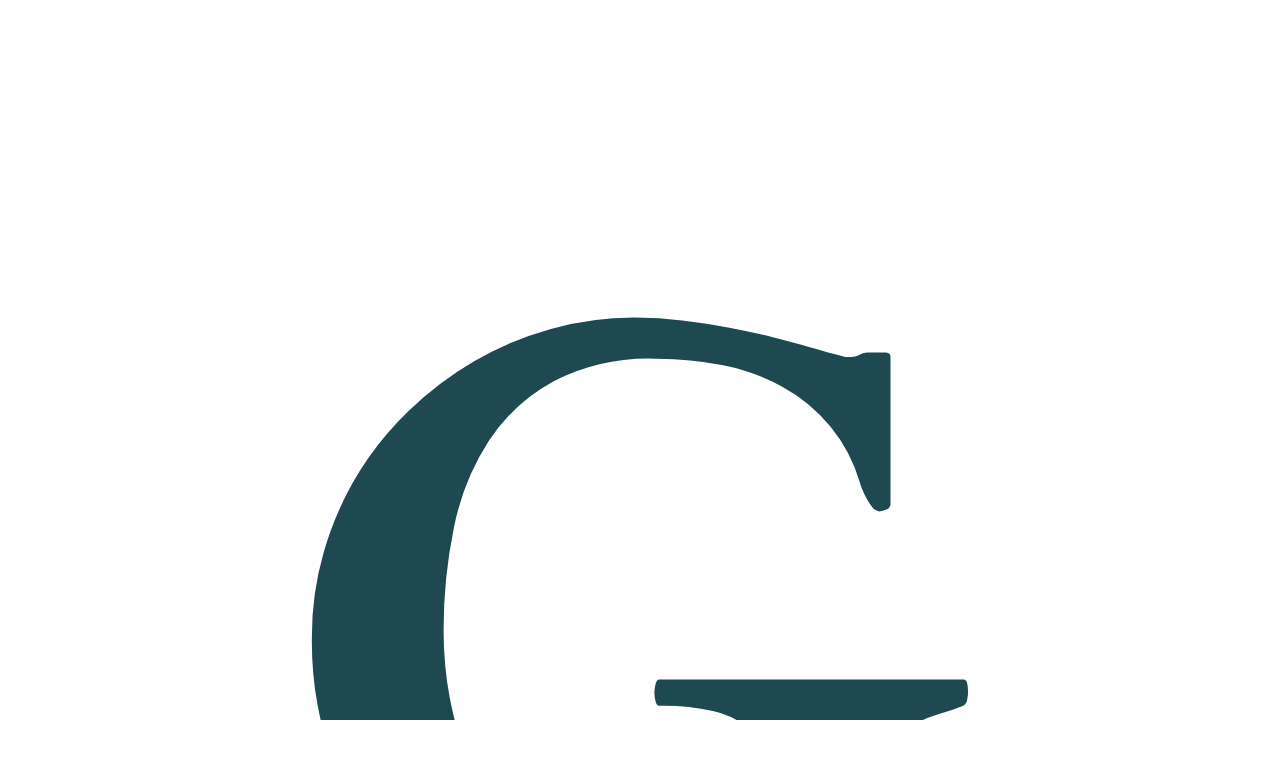

--- FILE ---
content_type: text/html
request_url: https://worldunityinc.org/albertovasallointerview.html
body_size: 5949
content:
<!doctype html>
<html lang="en">
<head>
  <meta charset="UTF-8">
  <meta name="viewport" content="width=device-width, initial-scale=1">
  <script>document.getElementsByTagName("html")[0].className += " js";</script>
  <!-- favicon -->
  <link rel="icon" type="image/svg+xml" href="assets/img/favicon.svg">
  <!-- font -->
  <link href="https://fonts.googleapis.com/css2?family=IBM+Plex+Serif:ital,wght@0,400;0,500;0,600;0,700;1,400;1,500;1,600;1,700&family=Inter:wght@400;500;600;700&display=swap" rel="stylesheet">
  <link id="codyframe" rel="stylesheet" href="assets/css/style.css">
  <LINK href="https://codyhouse.co/app/components/source/video-feature/dist/video-feature.css?v=1">
  <!-- browsers not supporting CSS variables -->
  
  <script>
    if(!('CSS' in window) || !CSS.supports('color', 'var(--color-var)')) {var cfStyle = document.getElementById('codyframe');if(cfStyle) {var href = cfStyle.getAttribute('href');href = href.replace('style.css', 'style-fallback.css');cfStyle.setAttribute('href', href);}}
  </script>
  <title>Alberto Vasallo III Interview | 5-Minute Leadership Dialog</title>
</head>
<body>
  <a class="s-panels__logo" href="index.html" aria-label="Go to homepage">
    <svg viewBox="0 0 48 48"><path d="M11.54,23.892a11.492,11.492,0,0,1,.449-3.221A12.118,12.118,0,0,1,15.2,15.317a13.047,13.047,0,0,1,2.5-1.9,12.2,12.2,0,0,1,2.915-1.229,11.852,11.852,0,0,1,3.2-.432,15.244,15.244,0,0,1,1.793.108q.913.109,1.785.274t1.652.365q.78.2,1.37.366c.393.11.713.2.963.274a3.119,3.119,0,0,0,.423.107h.2a.714.714,0,0,0,.208-.024.741.741,0,0,0,.133-.059,1.014,1.014,0,0,1,.124-.058.612.612,0,0,1,.2-.025h.664a.424.424,0,0,1,.108.025c.049.017.075.07.075.158V18.8a.246.246,0,0,1-.159.249.707.707,0,0,1-.273.067.394.394,0,0,1-.266-.166,2.463,2.463,0,0,1-.215-.332,2.936,2.936,0,0,1-.166-.349,1.468,1.468,0,0,1-.083-.249A6.1,6.1,0,0,0,29.4,14.379a7.829,7.829,0,0,0-2.24-.813,12.816,12.816,0,0,0-2.566-.249,7.924,7.924,0,0,0-3.851.847,6.853,6.853,0,0,0-2.482,2.274,9.446,9.446,0,0,0-1.328,3.3,19.116,19.116,0,0,0-.391,3.927,13.707,13.707,0,0,0,1.088,5.353,11.286,11.286,0,0,0,1.27,2.241,9.158,9.158,0,0,0,1.668,1.76,7.5,7.5,0,0,0,1.992,1.154,6.217,6.217,0,0,0,2.267.415,8.665,8.665,0,0,0,2.366-.29,3.053,3.053,0,0,0,1.652-1.137V29.487a4.227,4.227,0,0,0-.175-1.271,1.94,1.94,0,0,0-.639-.937,3.17,3.17,0,0,0-1.262-.581,8.632,8.632,0,0,0-2.042-.2c-.066,0-.113-.064-.142-.192a1.6,1.6,0,0,1-.041-.323,1.644,1.644,0,0,1,.041-.282c.029-.133.076-.2.142-.2H36.277c.089,0,.142.064.157.191a2.22,2.22,0,0,1,.026.291,1.7,1.7,0,0,1-.033.266.339.339,0,0,1-.15.249,8.683,8.683,0,0,1-.921.315,4.234,4.234,0,0,0-.872.349,1.849,1.849,0,0,0-.655.588,1.775,1.775,0,0,0-.258,1.022v4.848a.26.26,0,0,1-.107.215,1.635,1.635,0,0,1-.341.183,18.518,18.518,0,0,1-2.109.847q-1.179.4-2.423.7t-2.474.49a15.331,15.331,0,0,1-2.242.183,13.41,13.41,0,0,1-4.814-.855,11.584,11.584,0,0,1-3.918-2.457,11.437,11.437,0,0,1-2.64-3.893A13.189,13.189,0,0,1,11.54,23.892Z" fill="currentColor"/></svg>
  </a> 
 <!-- <div class="container max-width-adaptive-lg padding-top-xxxl">
    <p class="text-center text-xxl">Short interviews, thought-provoking questions</p>
</div>	    -->

<script>
h16{
font-size: 25px;
font-weight: normal;
font-color: black;
text-decoration: none !important;
}
</script>
  <section id="project-4" class="s-panels__project-content">
    <!-- feature 
    <div class="feature-v12 feature-v12--top feature-v12--center@md feature-v12--offset-sm feature-v12--offset-xl@md padding-y-xl">
      <div class="container max-width-adaptive-lg">
        <div class="grid flex-left">
          <div class="col-10 col-5@md">
                  <div class="text-component padding-md">
        <p class="text-xl">5 Minute Leadership Dialog Series</p>
        <p class="opacity-90%">Welcome to World Unity Inc's Leadership Dialog. Short interviews asking thought-provoking questions.  
		We hope you will be enlightened, empowered, and inspired!
		<br><br><h4>This Month:</h4> Oswald Mondejar, Senior VP of Mission and Advocacy, Partners Continuing Care
				
		</p>
		
     
			</div>
			  <a class="btn btn--primary" href="assets/video/march5MinuteLeadershipDialogue.mp4" target="_blank">Play video</a>
			  <a style="float: center" href="http://worldunityinc.org/donationpage.html" target="_blank"><button type="button" class="btn btn--accent">Donate</button></a>
		  </div>
    
          <div class="col-7@md">
           
		   <figure class="feature-v12__bg-item reveal-fx reveal-fx--clip-x">
             <!--  <img class="block width-100%" src="assets/img/feature-v12-img-1.jpg" alt="Image description"> 
			  <video controls autoplay loop muted preload="metadata" playsInline src="assets/video/march5MinuteLeadershipDialogue.mp4" width="100%"></video>
            </figure> </div>
          </div>
        </div>
      </div>-->
    







        <!-- <svg class="video-feature__link-icon icon icon--xs" viewBox="0 0 16 16" aria-hidden="true" fill="none" stroke="currentColor" stroke-linecap="round" stroke-linejoin="round" stroke-width="2"><line x1="5" y1="2" x2="11" y2="8"/><line x1="11" y1="8" x2="5" y2="14"/></svg> -->
     
 

 <!-- <figure class="video-feature__video-wrapper" aria-hidden="true">
    <img src="assets/img/1985poem.jpg" alt="Video Preview"> 
    <video controls autoplay loop muted preload="metadata" playsInline src="assets/video/5MinuteLeadershipDialogueMayorJoyceCraig.mp4" width="100%" height="600px"></video>
  </figure> --> 
  <a class="s-panels__logo" href="index.html" aria-label="Go to homepage">
    <svg viewBox="0 0 48 48"><path d="M11.54,23.892a11.492,11.492,0,0,1,.449-3.221A12.118,12.118,0,0,1,15.2,15.317a13.047,13.047,0,0,1,2.5-1.9,12.2,12.2,0,0,1,2.915-1.229,11.852,11.852,0,0,1,3.2-.432,15.244,15.244,0,0,1,1.793.108q.913.109,1.785.274t1.652.365q.78.2,1.37.366c.393.11.713.2.963.274a3.119,3.119,0,0,0,.423.107h.2a.714.714,0,0,0,.208-.024.741.741,0,0,0,.133-.059,1.014,1.014,0,0,1,.124-.058.612.612,0,0,1,.2-.025h.664a.424.424,0,0,1,.108.025c.049.017.075.07.075.158V18.8a.246.246,0,0,1-.159.249.707.707,0,0,1-.273.067.394.394,0,0,1-.266-.166,2.463,2.463,0,0,1-.215-.332,2.936,2.936,0,0,1-.166-.349,1.468,1.468,0,0,1-.083-.249A6.1,6.1,0,0,0,29.4,14.379a7.829,7.829,0,0,0-2.24-.813,12.816,12.816,0,0,0-2.566-.249,7.924,7.924,0,0,0-3.851.847,6.853,6.853,0,0,0-2.482,2.274,9.446,9.446,0,0,0-1.328,3.3,19.116,19.116,0,0,0-.391,3.927,13.707,13.707,0,0,0,1.088,5.353,11.286,11.286,0,0,0,1.27,2.241,9.158,9.158,0,0,0,1.668,1.76,7.5,7.5,0,0,0,1.992,1.154,6.217,6.217,0,0,0,2.267.415,8.665,8.665,0,0,0,2.366-.29,3.053,3.053,0,0,0,1.652-1.137V29.487a4.227,4.227,0,0,0-.175-1.271,1.94,1.94,0,0,0-.639-.937,3.17,3.17,0,0,0-1.262-.581,8.632,8.632,0,0,0-2.042-.2c-.066,0-.113-.064-.142-.192a1.6,1.6,0,0,1-.041-.323,1.644,1.644,0,0,1,.041-.282c.029-.133.076-.2.142-.2H36.277c.089,0,.142.064.157.191a2.22,2.22,0,0,1,.026.291,1.7,1.7,0,0,1-.033.266.339.339,0,0,1-.15.249,8.683,8.683,0,0,1-.921.315,4.234,4.234,0,0,0-.872.349,1.849,1.849,0,0,0-.655.588,1.775,1.775,0,0,0-.258,1.022v4.848a.26.26,0,0,1-.107.215,1.635,1.635,0,0,1-.341.183,18.518,18.518,0,0,1-2.109.847q-1.179.4-2.423.7t-2.474.49a15.331,15.331,0,0,1-2.242.183,13.41,13.41,0,0,1-4.814-.855,11.584,11.584,0,0,1-3.918-2.457,11.437,11.437,0,0,1-2.64-3.893A13.189,13.189,0,0,1,11.54,23.892Z" fill="currentColor"/></svg>
  </a>
 <!--  <div class="video-feature radius-lg padding-top-xxxl padding-x-sm padding-bottom-sm">
  <div class="video-feature__box-wrapper grid justify-end@sm">
    <div class="video-feature__box radius-md col-6@sm col-4@lg">


      <a class="video-feature__link padding-sm" href="assets/video/5MinuteLeadershipDialogueMayorJoyceCraig.mp4">
        <span>Button (Learn More)</span>

        <svg class="video-feature__link-icon icon icon--xs" viewBox="0 0 16 16" aria-hidden="true" fill="none" stroke="currentColor" stroke-linecap="round" stroke-linejoin="round" stroke-width="2"><line x1="5" y1="2" x2="11" y2="8"/><line x1="11" y1="8" x2="5" y2="14"/></svg>
      </a>
    </div>
  </div>


</div> 

      <div class="text-component padding-md">
        <p class="text-xl">5 Minute Discussion Video</p>
        <p class="opacity-60%">this is the text for the context for the 5 minute video.</p>
      </div> 
 <section id="project-4" class="s-panels__project-content">
    <!-- dynamic content 👇 - loaded into index.html 
    <article class="article text-component container max-width-adaptive-sm padding-y-lg">
      <p class="color-contrast-medium">Lorem ipsum, dolor sit amet consectetur adipisicing elit. Eum voluptate nam sunt vitae id quos </p>
	</article>   -->    

  

    <!-- feature 
    <div class="feature-v12 feature-v12--top feature-v12--left@md feature-v12--offset-sm feature-v12--offset-xl@md padding-y-xl">
      <div class="container max-width-adaptive-lg">
        <div class="grid flex-center">
          <div class="col-10 col-5@md">
            <div class="feature-v12__offset-item text-center text-left@md">
              <p class="text-xxl@sm">Apparently we had <br> reached a great height in the atmosphere</p>
            </div>
          </div>
    
          <div class="col-7@md">
            <figure class="feature-v12__bg-item reveal-fx reveal-fx--clip-x">
              <img class="block width-100%" src="assets/img/feature-v12-img-1.jpg" alt="Image description">
            </figure>
          </div>
        </div>
      </div>
    </div>

    <!-- masonry gallery 
    <div class="margin-bottom-xl">
      <div class="container max-width-adaptive-md">
        <div class="text-component text-center line-height-sm v-space-sm margin-bottom-md">
          <h1 class="text-xxxl">Gallery</h1>
          <p class="text-sm color-contrast-medium">Sydney, Aug 12-19, 2021</p>
        </div>
  
        <div class="masonry js-masonry">
          <div class="masonry__loader" aria-hidden="true">
            <svg class="icon icon--md icon--is-spinning" viewBox="0 0 32 32"><g stroke-linecap="square" stroke-linejoin="miter" stroke-width="2" stroke="currentColor" fill="none"><circle cx="16" cy="16" r="15" opacity="0.4"></circle><path d="M16,1A15,15,0,0,1,31,16" stroke-linecap="butt"></path></g></svg>
          </div>
        
          <ul class="masonry__list js-masonry__list">
            <li class="masonry__item js-masonry__item reveal-fx reveal-fx--translate-up">
              <img class="block width-100%" src="assets/img/masonry-img-1.jpg" alt="Image Description">
            </li>
        
            <li class="masonry__item js-masonry__item reveal-fx reveal-fx--translate-up">
              <img class="block width-100%" src="assets/img/masonry-img-2.jpg" alt="Image Description">
            </li>
        
            <li class="masonry__item js-masonry__item reveal-fx reveal-fx--translate-up">
              <img class="block width-100%" src="assets/img/masonry-img-3.jpg" alt="Image Description">
            </li>
        
            <li class="masonry__item js-masonry__item reveal-fx reveal-fx--translate-up">
              <img class="block width-100%" src="assets/img/masonry-img-4.jpg" alt="Image Description">
            </li>
        
            <li class="masonry__item js-masonry__item reveal-fx reveal-fx--translate-up">
              <img class="block width-100%" src="assets/img/masonry-img-5.jpg" alt="Image Description">
            </li>
        
            <li class="masonry__item js-masonry__item reveal-fx reveal-fx--translate-up">
              <img class="block width-100%" src="assets/img/masonry-img-6.jpg" alt="Image Description">
            </li>
        
            <li class="masonry__item js-masonry__item reveal-fx reveal-fx--translate-up">
              <img class="block width-100%" src="assets/img/masonry-img-7.jpg" alt="Image Description">
            </li>
        
            <li class="masonry__item js-masonry__item reveal-fx reveal-fx--translate-up">
              <img class="block width-100%" src="assets/img/masonry-img-8.jpg" alt="Image Description">
            </li>
          </ul>
        </div>
      </div>
    </div> -->
<section class="feature-v2 padding-y-xl">
  <div class="container max-width-adaptive-lg">
    <div class="grid gap-sm">
      <div class="col-4@md">
          <br>
          <p class="text-xxl@sm">Alberto Vasallo III</p><br>
		  <img class="block width-100%" src="assets/img/albertovasalla.jpg" alt="Alberto Vasallo II" style="border-radius: 3%"> 
      </div>
    
      <div class="col-8@md">
        <div class="text-component padding-left-md@md">
          <p class="text-xl@sm"> About Alberto</p>
<p style="font-style: italic">President and CEO of El Mundo Newspaper, the largest Latino newspaper in New England which recently celebrated its 42nd 
anniversary. He is also the 100% shareholder of Caribe Communications and Publications, the parent company of El Mundo Boston.</p>
<p>
From 1992 to 2001, Alberto hosted and co-produced one of Spanish radio’s most popular drive time radio shows – La Hora del Café, 
introducing the open-mike format in Spanish-language radio. 
In 1995, Alberto partnered with the Boston Red Sox in creating The Latino Youth Recognition days at Fenway Park. 
This nationally recognized community outreach program includes a pre-game ceremony with Red Sox players before a game honoring 
top Latino academic achievers. To date, the program has honored over 1,500 Latino public school students for their academic achievements 
and has given away over 15,000 Red Sox tickets to community. It is now in it’s 20 season.  </p>
<p>
He has received numerous awards for his work in the community as well as for his groundbreaking events and exclusive and in-depth 
coverage of the Latino community through his various media platforms. He, along with his family, is considered to be the face of the 
Latino community in many quarters. </p>
<p>Mr. Vasallo is one of the longest running Latino television personalities and producers in the Boston market. Beginning in 1995, he has worked 
for two television shows on Channel 7, NBC (Revista Hispana and Urban Update) as both producer and host. </p>

          <p class="flex justify-end"><a class="btn btn--primary" href="https://elmundoboston.com/albertovasallobio/" target="_blank">Read more</a></p>
        </div>
      </div>
    </div>
  </div>
</section>

<section>

<footer class="footer-v5 padding-y-lg">
  <div class="container max-width-lg">
    <!-- 👇 footer intro -->
    <div class="border-bottom padding-bottom-xs text-sm@md flex@md justify-between@md items-center@md">
      <h4 class="margin-bottom-xs hide@md">Popular links</h4>
 <!--     <nav>
        <ul class="flex flex-wrap gap-xxs">
          <li><a class="footer-v5__popular-link" href="#0">Pricing</a></li>
          <li><a class="footer-v5__popular-link" href="#0">Teams</a></li>
          <li><a class="footer-v5__popular-link" href="#0">Updates</a></li>
          <li><a class="footer-v5__popular-link" href="#0">Features</a></li>
          <li><a class="footer-v5__popular-link" href="#0">Integrations</a></li>
        </ul>
      </nav> -->

<!--      <a href="#" class="footer-v5__back-to-top display@md">Back to top &uarr;</a> -->
    </div>

    <!-- 👇 footer body -->
    <div class="padding-y-xl grid gap-md">
      <div class="col-8@lg">
        <div class="grid gap-md">
          <div class="col-6@xs col-3@md">
           <img src="assets/img/transparentbigwuilogo.png" style="max-width: 8em" alt="Image description"> 
			<!-- <h4 class="margin-bottom-xs text-base@md">Product</h4>
            <ul class="grid gap-xs text-sm@md">
              <li><a class="footer-v5__link" href="#0">Pricing</a></li>
              <li><a class="footer-v5__link" href="#0">Teams</a></li>
              <li><a class="footer-v5__link" href="#0">Updates</a></li>
              <li><a class="footer-v5__link" href="#0">Features</a></li>
              <li><a class="footer-v5__link" href="#0">Integrations</a></li>
              <li><a class="footer-v5__link" href="#0">Support</a></li>
            </ul> -->
          </div>

          <div class="col-6@xs col-3@md">
            <h4 class="margin-bottom-xs text-base@md">Adress</h4>
            <ul class="grid gap-xs text-sm@md">
              <li>2 Eliot Place</li>
              <li>Jamaica Plain</li>
              <li>Massachusetts, 02130</li>
             
            </ul>
          </div>

          <div class="col-6@xs col-3@md">
            <h4 class="margin-bottom-xs text-base@md">Contact Us</h4>
            <ul class="grid gap-xs text-sm@md">
              <li>Email:</li>
              <li>sarating@worldunityinc.org</li>
              <li>Phone: 617-971-0317</a></li>
              <li>Fax: 617-971-0317</a></li>
            </ul>
          </div>

         <div class="col-6@xs col-3@md">
            <h4 class="margin-bottom-xs text-base@md">Links</h4>
            <ul class="grid gap-xs text-sm@md">
              <li><a class="footer-v5__link" href="http://asthesun.net">Ting and Associates</a></li>
              <li><a class="footer-v5__link" href="http://worldunityinc.org/amazonsmile.html">AmazonSmile</a></li>
              <li><a class="footer-v5__link" href="https://www.igive.com/welcome/lp16/cr64a.cfm">iGive.com</a></li>

            </ul>
          </div> 
        </div>
      </div>

      <div class="col-4@lg">
        <div class="max-width-xxs">
          <div class="text-component margin-bottom-sm">
            <h4 class="text-base@md">Subscribe to our newsletter</h4>
            <p class="text-sm color-contrast-medium">If you’d like to receive news and updates from World Unity, Inc.  regarding all of our 
			exciting initiatives, you can subscribe to our list below..</p>
          </div>

          
            
            <a href="http://worldunityinc.org/subscribe.html" target="_blank"><button class="btn btn--primary col-content">Subscribe</button></a>
         
		  
        </div>
      </div>
    </div>
    
	 <div class="border-top padding-top-sm">
      <div class="flex flex-column items-center gap-sm flex-row@md justify-between@md">
        <div>
         <p class="text-sm color-contrast-medium text-xs@md">&copy; Copyright 2021 All rights reserved - 
		  WorldUnity Inc is a 501 (C) (3)  non-profit recognized by the IRS</p>
        </div>
  
        <div>
          <div class="flex flex-wrap gap-xxs text-sm@md">
            <a class="footer-v5__social-btn" href="https://twitter.com/worldunityinc">
              <svg class="icon" viewBox="0 0 16 16"><title>Follow us on Twitter</title><g><path d="M16,3c-0.6,0.3-1.2,0.4-1.9,0.5c0.7-0.4,1.2-1,1.4-1.8c-0.6,0.4-1.3,0.6-2.1,0.8c-0.6-0.6-1.5-1-2.4-1 C9.3,1.5,7.8,3,7.8,4.8c0,0.3,0,0.5,0.1,0.7C5.2,5.4,2.7,4.1,1.1,2.1c-0.3,0.5-0.4,1-0.4,1.7c0,1.1,0.6,2.1,1.5,2.7 c-0.5,0-1-0.2-1.5-0.4c0,0,0,0,0,0c0,1.6,1.1,2.9,2.6,3.2C3,9.4,2.7,9.4,2.4,9.4c-0.2,0-0.4,0-0.6-0.1c0.4,1.3,1.6,2.3,3.1,2.3 c-1.1,0.9-2.5,1.4-4.1,1.4c-0.3,0-0.5,0-0.8,0c1.5,0.9,3.2,1.5,5,1.5c6,0,9.3-5,9.3-9.3c0-0.1,0-0.3,0-0.4C15,4.3,15.6,3.7,16,3z"></path></g></svg>
            </a>
      
            <a class="footer-v5__social-btn" href="http://worldunityinc.org/youtube.html">
              <svg class="icon" viewBox="0 0 16 16"><title>Follow us on Youtube</title><g><path d="M15.8,4.8c-0.2-1.3-0.8-2.2-2.2-2.4C11.4,2,8,2,8,2S4.6,2,2.4,2.4C1,2.6,0.3,3.5,0.2,4.8C0,6.1,0,8,0,8 s0,1.9,0.2,3.2c0.2,1.3,0.8,2.2,2.2,2.4C4.6,14,8,14,8,14s3.4,0,5.6-0.4c1.4-0.3,2-1.1,2.2-2.4C16,9.9,16,8,16,8S16,6.1,15.8,4.8z M6,11V5l5,3L6,11z"></path></g></svg>
            </a>
      
            <a href="https://www.facebook.com/WorldUnityInc" class="socials-v4__btn">
                <svg class="icon" viewBox="0 0 32 32">
                  <title>Follow us on Facebook</title>
                  <path
                    d="M32,16A16,16,0,1,0,13.5,31.806V20.625H9.438V16H13.5V12.475c0-4.01,2.389-6.225,6.043-6.225a24.644,24.644,0,0,1,3.582.312V10.5H21.107A2.312,2.312,0,0,0,18.5,13v3h4.438l-.71,4.625H18.5V31.806A16,16,0,0,0,32,16Z">
                  </path>
                </svg>
              </a>
          </div>
        </div>
  <a href="#" class="footer-v5__back-to-top display@md" style="text-decoration: none">Back to top &uarr;</a>
        <div>
          <p class="text-sm color-contrast-medium flex flex-wrap gap-xs text-xs@md">
            <a class="color-inherit text-underline" href="#0">Terms</a>
            <a class="color-inherit text-underline" href="#0">Privacy</a>
            <a class="color-inherit text-underline" href="#0">Cookies</a>
          </p>
		  
        </div>
      </div>
    </div>
  </div>
</footer>

    <!-- footer -->

  </section> 
  
  
  </section>
  
  <script src="assets/js/sliding-panels.min.js"></script>
  <script id="components-script" src="assets/js/scripts.js"></script>
</body>
</html>

--- FILE ---
content_type: application/javascript
request_url: https://worldunityinc.org/assets/js/scripts.js
body_size: 29631
content:
/*
 * anime.js v3.1.0
 * (c) 2019 Julian Garnier
 * Released under the MIT license
 * animejs.com
 */

!function(n,e){"object"==typeof exports&&"undefined"!=typeof module?module.exports=e():"function"==typeof define&&define.amd?define(e):n.anime=e()}(this,function(){"use strict";var n={update:null,begin:null,loopBegin:null,changeBegin:null,change:null,changeComplete:null,loopComplete:null,complete:null,loop:1,direction:"normal",autoplay:!0,timelineOffset:0},e={duration:1e3,delay:0,endDelay:0,easing:"easeOutElastic(1, .5)",round:0},r=["translateX","translateY","translateZ","rotate","rotateX","rotateY","rotateZ","scale","scaleX","scaleY","scaleZ","skew","skewX","skewY","perspective"],t={CSS:{},springs:{}};function a(n,e,r){return Math.min(Math.max(n,e),r)}function o(n,e){return n.indexOf(e)>-1}function u(n,e){return n.apply(null,e)}var i={arr:function(n){return Array.isArray(n)},obj:function(n){return o(Object.prototype.toString.call(n),"Object")},pth:function(n){return i.obj(n)&&n.hasOwnProperty("totalLength")},svg:function(n){return n instanceof SVGElement},inp:function(n){return n instanceof HTMLInputElement},dom:function(n){return n.nodeType||i.svg(n)},str:function(n){return"string"==typeof n},fnc:function(n){return"function"==typeof n},und:function(n){return void 0===n},hex:function(n){return/(^#[0-9A-F]{6}$)|(^#[0-9A-F]{3}$)/i.test(n)},rgb:function(n){return/^rgb/.test(n)},hsl:function(n){return/^hsl/.test(n)},col:function(n){return i.hex(n)||i.rgb(n)||i.hsl(n)},key:function(r){return!n.hasOwnProperty(r)&&!e.hasOwnProperty(r)&&"targets"!==r&&"keyframes"!==r}};function c(n){var e=/\(([^)]+)\)/.exec(n);return e?e[1].split(",").map(function(n){return parseFloat(n)}):[]}function s(n,e){var r=c(n),o=a(i.und(r[0])?1:r[0],.1,100),u=a(i.und(r[1])?100:r[1],.1,100),s=a(i.und(r[2])?10:r[2],.1,100),f=a(i.und(r[3])?0:r[3],.1,100),l=Math.sqrt(u/o),d=s/(2*Math.sqrt(u*o)),p=d<1?l*Math.sqrt(1-d*d):0,h=1,v=d<1?(d*l-f)/p:-f+l;function g(n){var r=e?e*n/1e3:n;return r=d<1?Math.exp(-r*d*l)*(h*Math.cos(p*r)+v*Math.sin(p*r)):(h+v*r)*Math.exp(-r*l),0===n||1===n?n:1-r}return e?g:function(){var e=t.springs[n];if(e)return e;for(var r=0,a=0;;)if(1===g(r+=1/6)){if(++a>=16)break}else a=0;var o=r*(1/6)*1e3;return t.springs[n]=o,o}}function f(n){return void 0===n&&(n=10),function(e){return Math.round(e*n)*(1/n)}}var l,d,p=function(){var n=11,e=1/(n-1);function r(n,e){return 1-3*e+3*n}function t(n,e){return 3*e-6*n}function a(n){return 3*n}function o(n,e,o){return((r(e,o)*n+t(e,o))*n+a(e))*n}function u(n,e,o){return 3*r(e,o)*n*n+2*t(e,o)*n+a(e)}return function(r,t,a,i){if(0<=r&&r<=1&&0<=a&&a<=1){var c=new Float32Array(n);if(r!==t||a!==i)for(var s=0;s<n;++s)c[s]=o(s*e,r,a);return function(n){return r===t&&a===i?n:0===n||1===n?n:o(f(n),t,i)}}function f(t){for(var i=0,s=1,f=n-1;s!==f&&c[s]<=t;++s)i+=e;var l=i+(t-c[--s])/(c[s+1]-c[s])*e,d=u(l,r,a);return d>=.001?function(n,e,r,t){for(var a=0;a<4;++a){var i=u(e,r,t);if(0===i)return e;e-=(o(e,r,t)-n)/i}return e}(t,l,r,a):0===d?l:function(n,e,r,t,a){for(var u,i,c=0;(u=o(i=e+(r-e)/2,t,a)-n)>0?r=i:e=i,Math.abs(u)>1e-7&&++c<10;);return i}(t,i,i+e,r,a)}}}(),h=(l={linear:function(){return function(n){return n}}},d={Sine:function(){return function(n){return 1-Math.cos(n*Math.PI/2)}},Circ:function(){return function(n){return 1-Math.sqrt(1-n*n)}},Back:function(){return function(n){return n*n*(3*n-2)}},Bounce:function(){return function(n){for(var e,r=4;n<((e=Math.pow(2,--r))-1)/11;);return 1/Math.pow(4,3-r)-7.5625*Math.pow((3*e-2)/22-n,2)}},Elastic:function(n,e){void 0===n&&(n=1),void 0===e&&(e=.5);var r=a(n,1,10),t=a(e,.1,2);return function(n){return 0===n||1===n?n:-r*Math.pow(2,10*(n-1))*Math.sin((n-1-t/(2*Math.PI)*Math.asin(1/r))*(2*Math.PI)/t)}}},["Quad","Cubic","Quart","Quint","Expo"].forEach(function(n,e){d[n]=function(){return function(n){return Math.pow(n,e+2)}}}),Object.keys(d).forEach(function(n){var e=d[n];l["easeIn"+n]=e,l["easeOut"+n]=function(n,r){return function(t){return 1-e(n,r)(1-t)}},l["easeInOut"+n]=function(n,r){return function(t){return t<.5?e(n,r)(2*t)/2:1-e(n,r)(-2*t+2)/2}}}),l);function v(n,e){if(i.fnc(n))return n;var r=n.split("(")[0],t=h[r],a=c(n);switch(r){case"spring":return s(n,e);case"cubicBezier":return u(p,a);case"steps":return u(f,a);default:return u(t,a)}}function g(n){try{return document.querySelectorAll(n)}catch(n){return}}function m(n,e){for(var r=n.length,t=arguments.length>=2?arguments[1]:void 0,a=[],o=0;o<r;o++)if(o in n){var u=n[o];e.call(t,u,o,n)&&a.push(u)}return a}function y(n){return n.reduce(function(n,e){return n.concat(i.arr(e)?y(e):e)},[])}function b(n){return i.arr(n)?n:(i.str(n)&&(n=g(n)||n),n instanceof NodeList||n instanceof HTMLCollection?[].slice.call(n):[n])}function M(n,e){return n.some(function(n){return n===e})}function x(n){var e={};for(var r in n)e[r]=n[r];return e}function w(n,e){var r=x(n);for(var t in n)r[t]=e.hasOwnProperty(t)?e[t]:n[t];return r}function k(n,e){var r=x(n);for(var t in e)r[t]=i.und(n[t])?e[t]:n[t];return r}function O(n){return i.rgb(n)?(r=/rgb\((\d+,\s*[\d]+,\s*[\d]+)\)/g.exec(e=n))?"rgba("+r[1]+",1)":e:i.hex(n)?(t=n.replace(/^#?([a-f\d])([a-f\d])([a-f\d])$/i,function(n,e,r,t){return e+e+r+r+t+t}),a=/^#?([a-f\d]{2})([a-f\d]{2})([a-f\d]{2})$/i.exec(t),"rgba("+parseInt(a[1],16)+","+parseInt(a[2],16)+","+parseInt(a[3],16)+",1)"):i.hsl(n)?function(n){var e,r,t,a=/hsl\((\d+),\s*([\d.]+)%,\s*([\d.]+)%\)/g.exec(n)||/hsla\((\d+),\s*([\d.]+)%,\s*([\d.]+)%,\s*([\d.]+)\)/g.exec(n),o=parseInt(a[1],10)/360,u=parseInt(a[2],10)/100,i=parseInt(a[3],10)/100,c=a[4]||1;function s(n,e,r){return r<0&&(r+=1),r>1&&(r-=1),r<1/6?n+6*(e-n)*r:r<.5?e:r<2/3?n+(e-n)*(2/3-r)*6:n}if(0==u)e=r=t=i;else{var f=i<.5?i*(1+u):i+u-i*u,l=2*i-f;e=s(l,f,o+1/3),r=s(l,f,o),t=s(l,f,o-1/3)}return"rgba("+255*e+","+255*r+","+255*t+","+c+")"}(n):void 0;var e,r,t,a}function C(n){var e=/[+-]?\d*\.?\d+(?:\.\d+)?(?:[eE][+-]?\d+)?(%|px|pt|em|rem|in|cm|mm|ex|ch|pc|vw|vh|vmin|vmax|deg|rad|turn)?$/.exec(n);if(e)return e[1]}function B(n,e){return i.fnc(n)?n(e.target,e.id,e.total):n}function P(n,e){return n.getAttribute(e)}function I(n,e,r){if(M([r,"deg","rad","turn"],C(e)))return e;var a=t.CSS[e+r];if(!i.und(a))return a;var o=document.createElement(n.tagName),u=n.parentNode&&n.parentNode!==document?n.parentNode:document.body;u.appendChild(o),o.style.position="absolute",o.style.width=100+r;var c=100/o.offsetWidth;u.removeChild(o);var s=c*parseFloat(e);return t.CSS[e+r]=s,s}function T(n,e,r){if(e in n.style){var t=e.replace(/([a-z])([A-Z])/g,"$1-$2").toLowerCase(),a=n.style[e]||getComputedStyle(n).getPropertyValue(t)||"0";return r?I(n,a,r):a}}function D(n,e){return i.dom(n)&&!i.inp(n)&&(P(n,e)||i.svg(n)&&n[e])?"attribute":i.dom(n)&&M(r,e)?"transform":i.dom(n)&&"transform"!==e&&T(n,e)?"css":null!=n[e]?"object":void 0}function E(n){if(i.dom(n)){for(var e,r=n.style.transform||"",t=/(\w+)\(([^)]*)\)/g,a=new Map;e=t.exec(r);)a.set(e[1],e[2]);return a}}function F(n,e,r,t){var a,u=o(e,"scale")?1:0+(o(a=e,"translate")||"perspective"===a?"px":o(a,"rotate")||o(a,"skew")?"deg":void 0),i=E(n).get(e)||u;return r&&(r.transforms.list.set(e,i),r.transforms.last=e),t?I(n,i,t):i}function N(n,e,r,t){switch(D(n,e)){case"transform":return F(n,e,t,r);case"css":return T(n,e,r);case"attribute":return P(n,e);default:return n[e]||0}}function A(n,e){var r=/^(\*=|\+=|-=)/.exec(n);if(!r)return n;var t=C(n)||0,a=parseFloat(e),o=parseFloat(n.replace(r[0],""));switch(r[0][0]){case"+":return a+o+t;case"-":return a-o+t;case"*":return a*o+t}}function L(n,e){if(i.col(n))return O(n);if(/\s/g.test(n))return n;var r=C(n),t=r?n.substr(0,n.length-r.length):n;return e?t+e:t}function j(n,e){return Math.sqrt(Math.pow(e.x-n.x,2)+Math.pow(e.y-n.y,2))}function S(n){for(var e,r=n.points,t=0,a=0;a<r.numberOfItems;a++){var o=r.getItem(a);a>0&&(t+=j(e,o)),e=o}return t}function q(n){if(n.getTotalLength)return n.getTotalLength();switch(n.tagName.toLowerCase()){case"circle":return o=n,2*Math.PI*P(o,"r");case"rect":return 2*P(a=n,"width")+2*P(a,"height");case"line":return j({x:P(t=n,"x1"),y:P(t,"y1")},{x:P(t,"x2"),y:P(t,"y2")});case"polyline":return S(n);case"polygon":return r=(e=n).points,S(e)+j(r.getItem(r.numberOfItems-1),r.getItem(0))}var e,r,t,a,o}function $(n,e){var r=e||{},t=r.el||function(n){for(var e=n.parentNode;i.svg(e)&&i.svg(e.parentNode);)e=e.parentNode;return e}(n),a=t.getBoundingClientRect(),o=P(t,"viewBox"),u=a.width,c=a.height,s=r.viewBox||(o?o.split(" "):[0,0,u,c]);return{el:t,viewBox:s,x:s[0]/1,y:s[1]/1,w:u/s[2],h:c/s[3]}}function X(n,e){function r(r){void 0===r&&(r=0);var t=e+r>=1?e+r:0;return n.el.getPointAtLength(t)}var t=$(n.el,n.svg),a=r(),o=r(-1),u=r(1);switch(n.property){case"x":return(a.x-t.x)*t.w;case"y":return(a.y-t.y)*t.h;case"angle":return 180*Math.atan2(u.y-o.y,u.x-o.x)/Math.PI}}function Y(n,e){var r=/[+-]?\d*\.?\d+(?:\.\d+)?(?:[eE][+-]?\d+)?/g,t=L(i.pth(n)?n.totalLength:n,e)+"";return{original:t,numbers:t.match(r)?t.match(r).map(Number):[0],strings:i.str(n)||e?t.split(r):[]}}function Z(n){return m(n?y(i.arr(n)?n.map(b):b(n)):[],function(n,e,r){return r.indexOf(n)===e})}function Q(n){var e=Z(n);return e.map(function(n,r){return{target:n,id:r,total:e.length,transforms:{list:E(n)}}})}function V(n,e){var r=x(e);if(/^spring/.test(r.easing)&&(r.duration=s(r.easing)),i.arr(n)){var t=n.length;2===t&&!i.obj(n[0])?n={value:n}:i.fnc(e.duration)||(r.duration=e.duration/t)}var a=i.arr(n)?n:[n];return a.map(function(n,r){var t=i.obj(n)&&!i.pth(n)?n:{value:n};return i.und(t.delay)&&(t.delay=r?0:e.delay),i.und(t.endDelay)&&(t.endDelay=r===a.length-1?e.endDelay:0),t}).map(function(n){return k(n,r)})}function z(n,e){var r=[],t=e.keyframes;for(var a in t&&(e=k(function(n){for(var e=m(y(n.map(function(n){return Object.keys(n)})),function(n){return i.key(n)}).reduce(function(n,e){return n.indexOf(e)<0&&n.push(e),n},[]),r={},t=function(t){var a=e[t];r[a]=n.map(function(n){var e={};for(var r in n)i.key(r)?r==a&&(e.value=n[r]):e[r]=n[r];return e})},a=0;a<e.length;a++)t(a);return r}(t),e)),e)i.key(a)&&r.push({name:a,tweens:V(e[a],n)});return r}function H(n,e){var r;return n.tweens.map(function(t){var a=function(n,e){var r={};for(var t in n){var a=B(n[t],e);i.arr(a)&&1===(a=a.map(function(n){return B(n,e)})).length&&(a=a[0]),r[t]=a}return r.duration=parseFloat(r.duration),r.delay=parseFloat(r.delay),r}(t,e),o=a.value,u=i.arr(o)?o[1]:o,c=C(u),s=N(e.target,n.name,c,e),f=r?r.to.original:s,l=i.arr(o)?o[0]:f,d=C(l)||C(s),p=c||d;return i.und(u)&&(u=f),a.from=Y(l,p),a.to=Y(A(u,l),p),a.start=r?r.end:0,a.end=a.start+a.delay+a.duration+a.endDelay,a.easing=v(a.easing,a.duration),a.isPath=i.pth(o),a.isColor=i.col(a.from.original),a.isColor&&(a.round=1),r=a,a})}var G={css:function(n,e,r){return n.style[e]=r},attribute:function(n,e,r){return n.setAttribute(e,r)},object:function(n,e,r){return n[e]=r},transform:function(n,e,r,t,a){if(t.list.set(e,r),e===t.last||a){var o="";t.list.forEach(function(n,e){o+=e+"("+n+") "}),n.style.transform=o}}};function R(n,e){Q(n).forEach(function(n){for(var r in e){var t=B(e[r],n),a=n.target,o=C(t),u=N(a,r,o,n),i=A(L(t,o||C(u)),u),c=D(a,r);G[c](a,r,i,n.transforms,!0)}})}function W(n,e){return m(y(n.map(function(n){return e.map(function(e){return function(n,e){var r=D(n.target,e.name);if(r){var t=H(e,n),a=t[t.length-1];return{type:r,property:e.name,animatable:n,tweens:t,duration:a.end,delay:t[0].delay,endDelay:a.endDelay}}}(n,e)})})),function(n){return!i.und(n)})}function J(n,e){var r=n.length,t=function(n){return n.timelineOffset?n.timelineOffset:0},a={};return a.duration=r?Math.max.apply(Math,n.map(function(n){return t(n)+n.duration})):e.duration,a.delay=r?Math.min.apply(Math,n.map(function(n){return t(n)+n.delay})):e.delay,a.endDelay=r?a.duration-Math.max.apply(Math,n.map(function(n){return t(n)+n.duration-n.endDelay})):e.endDelay,a}var K=0;var U,_=[],nn=[],en=function(){function n(){U=requestAnimationFrame(e)}function e(e){var r=_.length;if(r){for(var t=0;t<r;){var a=_[t];if(a.paused){var o=_.indexOf(a);o>-1&&(_.splice(o,1),r=_.length)}else a.tick(e);t++}n()}else U=cancelAnimationFrame(U)}return n}();function rn(r){void 0===r&&(r={});var t,o=0,u=0,i=0,c=0,s=null;function f(n){var e=window.Promise&&new Promise(function(n){return s=n});return n.finished=e,e}var l,d,p,h,v,g,y,b,M=(d=w(n,l=r),p=w(e,l),h=z(p,l),v=Q(l.targets),g=W(v,h),y=J(g,p),b=K,K++,k(d,{id:b,children:[],animatables:v,animations:g,duration:y.duration,delay:y.delay,endDelay:y.endDelay}));f(M);function x(){var n=M.direction;"alternate"!==n&&(M.direction="normal"!==n?"normal":"reverse"),M.reversed=!M.reversed,t.forEach(function(n){return n.reversed=M.reversed})}function O(n){return M.reversed?M.duration-n:n}function C(){o=0,u=O(M.currentTime)*(1/rn.speed)}function B(n,e){e&&e.seek(n-e.timelineOffset)}function P(n){for(var e=0,r=M.animations,t=r.length;e<t;){var o=r[e],u=o.animatable,i=o.tweens,c=i.length-1,s=i[c];c&&(s=m(i,function(e){return n<e.end})[0]||s);for(var f=a(n-s.start-s.delay,0,s.duration)/s.duration,l=isNaN(f)?1:s.easing(f),d=s.to.strings,p=s.round,h=[],v=s.to.numbers.length,g=void 0,y=0;y<v;y++){var b=void 0,x=s.to.numbers[y],w=s.from.numbers[y]||0;b=s.isPath?X(s.value,l*x):w+l*(x-w),p&&(s.isColor&&y>2||(b=Math.round(b*p)/p)),h.push(b)}var k=d.length;if(k){g=d[0];for(var O=0;O<k;O++){d[O];var C=d[O+1],B=h[O];isNaN(B)||(g+=C?B+C:B+" ")}}else g=h[0];G[o.type](u.target,o.property,g,u.transforms),o.currentValue=g,e++}}function I(n){M[n]&&!M.passThrough&&M[n](M)}function T(n){var e=M.duration,r=M.delay,l=e-M.endDelay,d=O(n);M.progress=a(d/e*100,0,100),M.reversePlayback=d<M.currentTime,t&&function(n){if(M.reversePlayback)for(var e=c;e--;)B(n,t[e]);else for(var r=0;r<c;r++)B(n,t[r])}(d),!M.began&&M.currentTime>0&&(M.began=!0,I("begin")),!M.loopBegan&&M.currentTime>0&&(M.loopBegan=!0,I("loopBegin")),d<=r&&0!==M.currentTime&&P(0),(d>=l&&M.currentTime!==e||!e)&&P(e),d>r&&d<l?(M.changeBegan||(M.changeBegan=!0,M.changeCompleted=!1,I("changeBegin")),I("change"),P(d)):M.changeBegan&&(M.changeCompleted=!0,M.changeBegan=!1,I("changeComplete")),M.currentTime=a(d,0,e),M.began&&I("update"),n>=e&&(u=0,M.remaining&&!0!==M.remaining&&M.remaining--,M.remaining?(o=i,I("loopComplete"),M.loopBegan=!1,"alternate"===M.direction&&x()):(M.paused=!0,M.completed||(M.completed=!0,I("loopComplete"),I("complete"),!M.passThrough&&"Promise"in window&&(s(),f(M)))))}return M.reset=function(){var n=M.direction;M.passThrough=!1,M.currentTime=0,M.progress=0,M.paused=!0,M.began=!1,M.loopBegan=!1,M.changeBegan=!1,M.completed=!1,M.changeCompleted=!1,M.reversePlayback=!1,M.reversed="reverse"===n,M.remaining=M.loop,t=M.children;for(var e=c=t.length;e--;)M.children[e].reset();(M.reversed&&!0!==M.loop||"alternate"===n&&1===M.loop)&&M.remaining++,P(M.reversed?M.duration:0)},M.set=function(n,e){return R(n,e),M},M.tick=function(n){i=n,o||(o=i),T((i+(u-o))*rn.speed)},M.seek=function(n){T(O(n))},M.pause=function(){M.paused=!0,C()},M.play=function(){M.paused&&(M.completed&&M.reset(),M.paused=!1,_.push(M),C(),U||en())},M.reverse=function(){x(),C()},M.restart=function(){M.reset(),M.play()},M.reset(),M.autoplay&&M.play(),M}function tn(n,e){for(var r=e.length;r--;)M(n,e[r].animatable.target)&&e.splice(r,1)}return"undefined"!=typeof document&&document.addEventListener("visibilitychange",function(){document.hidden?(_.forEach(function(n){return n.pause()}),nn=_.slice(0),rn.running=_=[]):nn.forEach(function(n){return n.play()})}),rn.version="3.1.0",rn.speed=1,rn.running=_,rn.remove=function(n){for(var e=Z(n),r=_.length;r--;){var t=_[r],a=t.animations,o=t.children;tn(e,a);for(var u=o.length;u--;){var i=o[u],c=i.animations;tn(e,c),c.length||i.children.length||o.splice(u,1)}a.length||o.length||t.pause()}},rn.get=N,rn.set=R,rn.convertPx=I,rn.path=function(n,e){var r=i.str(n)?g(n)[0]:n,t=e||100;return function(n){return{property:n,el:r,svg:$(r),totalLength:q(r)*(t/100)}}},rn.setDashoffset=function(n){var e=q(n);return n.setAttribute("stroke-dasharray",e),e},rn.stagger=function(n,e){void 0===e&&(e={});var r=e.direction||"normal",t=e.easing?v(e.easing):null,a=e.grid,o=e.axis,u=e.from||0,c="first"===u,s="center"===u,f="last"===u,l=i.arr(n),d=l?parseFloat(n[0]):parseFloat(n),p=l?parseFloat(n[1]):0,h=C(l?n[1]:n)||0,g=e.start||0+(l?d:0),m=[],y=0;return function(n,e,i){if(c&&(u=0),s&&(u=(i-1)/2),f&&(u=i-1),!m.length){for(var v=0;v<i;v++){if(a){var b=s?(a[0]-1)/2:u%a[0],M=s?(a[1]-1)/2:Math.floor(u/a[0]),x=b-v%a[0],w=M-Math.floor(v/a[0]),k=Math.sqrt(x*x+w*w);"x"===o&&(k=-x),"y"===o&&(k=-w),m.push(k)}else m.push(Math.abs(u-v));y=Math.max.apply(Math,m)}t&&(m=m.map(function(n){return t(n/y)*y})),"reverse"===r&&(m=m.map(function(n){return o?n<0?-1*n:-n:Math.abs(y-n)}))}return g+(l?(p-d)/y:d)*(Math.round(100*m[e])/100)+h}},rn.timeline=function(n){void 0===n&&(n={});var r=rn(n);return r.duration=0,r.add=function(t,a){var o=_.indexOf(r),u=r.children;function c(n){n.passThrough=!0}o>-1&&_.splice(o,1);for(var s=0;s<u.length;s++)c(u[s]);var f=k(t,w(e,n));f.targets=f.targets||n.targets;var l=r.duration;f.autoplay=!1,f.direction=r.direction,f.timelineOffset=i.und(a)?l:A(a,l),c(r),r.seek(f.timelineOffset);var d=rn(f);c(d),u.push(d);var p=J(u,n);return r.delay=p.delay,r.endDelay=p.endDelay,r.duration=p.duration,r.seek(0),r.reset(),r.autoplay&&r.play(),r},r},rn.easing=v,rn.penner=h,rn.random=function(n,e){return Math.floor(Math.random()*(e-n+1))+n},rn});
// File#: _1_animated-headline
// Usage: codyhouse.co/license
(function() {
  var TextAnim = function(element) {
    this.element = element;
    this.wordsWrapper = this.element.getElementsByClassName(' js-text-anim__wrapper');
    this.words = this.element.getElementsByClassName('js-text-anim__word');
    this.selectedWord = 0;
    // interval between two animations
    this.loopInterval = parseFloat(getComputedStyle(this.element).getPropertyValue('--text-anim-pause'))*1000 || 1000;
    // duration of single animation (e.g., time for a single word to rotate)
    this.transitionDuration = parseFloat(getComputedStyle(this.element).getPropertyValue('--text-anim-duration'))*1000 || 1000;
    // keep animating after first loop was completed
    this.loop = (this.element.getAttribute('data-loop') && this.element.getAttribute('data-loop') == 'off') ? false : true;
    this.wordInClass = 'text-anim__word--in';
    this.wordOutClass = 'text-anim__word--out';
    // check for specific animations
    this.isClipAnim = Util.hasClass(this.element, 'text-anim--clip');
    if(this.isClipAnim) {
      this.animBorderWidth = parseInt(getComputedStyle(this.element).getPropertyValue('--text-anim-border-width')) || 2;
      this.animPulseClass = 'text-anim__wrapper--pulse';
    }
    initTextAnim(this);
  };

  function initTextAnim(element) {
    // make sure there's a word with the wordInClass
    setSelectedWord(element);
    // if clip animation -> add pulse class
    if(element.isClipAnim) {
      Util.addClass(element.wordsWrapper[0], element.animPulseClass);
    }
    // init loop
    loopWords(element);
  };

  function setSelectedWord(element) {
    var selectedWord = element.element.getElementsByClassName(element.wordInClass);
    if(selectedWord.length == 0) {
      Util.addClass(element.words[0], element.wordInClass);
    } else {
      element.selectedWord = Util.getIndexInArray(element.words, selectedWord[0]);
    }
  };

  function loopWords(element) {
    // stop animation after first loop was completed
    if(!element.loop && element.selectedWord == element.words.length - 1) {
      return;
    }
    var newWordIndex = getNewWordIndex(element);
    setTimeout(function() {
      if(element.isClipAnim) { // clip animation only
        switchClipWords(element, newWordIndex);
      } else {
        switchWords(element, newWordIndex);
      }
    }, element.loopInterval);
  };

  function switchWords(element, newWordIndex) {
    // switch words
    Util.removeClass(element.words[element.selectedWord], element.wordInClass);
    Util.addClass(element.words[element.selectedWord], element.wordOutClass);
    Util.addClass(element.words[newWordIndex], element.wordInClass);
    // reset loop
    resetLoop(element, newWordIndex);
  };

  function resetLoop(element, newIndex) {
    setTimeout(function() { 
      // set new selected word
      Util.removeClass(element.words[element.selectedWord], element.wordOutClass);
      element.selectedWord = newIndex;
      loopWords(element); // restart loop
    }, element.transitionDuration);
  };

  function switchClipWords(element, newWordIndex) {
    // clip animation only
    var startWidth =  element.words[element.selectedWord].offsetWidth,
      endWidth = element.words[newWordIndex].offsetWidth;
    
    // remove pulsing animation
    Util.removeClass(element.wordsWrapper[0], element.animPulseClass);
    // close word
    animateWidth(startWidth, element.animBorderWidth, element.wordsWrapper[0], element.transitionDuration, function() {
      // switch words
      Util.removeClass(element.words[element.selectedWord], element.wordInClass);
      Util.addClass(element.words[newWordIndex], element.wordInClass);
      element.selectedWord = newWordIndex;

      // open word
      animateWidth(element.animBorderWidth, endWidth, element.wordsWrapper[0], element.transitionDuration, function() {
        // add pulsing class
        Util.addClass(element.wordsWrapper[0], element.animPulseClass);
        loopWords(element);
      });
    });
  };

  function getNewWordIndex(element) {
    // get index of new word to be shown
    var index = element.selectedWord + 1;
    if(index >= element.words.length) index = 0;
    return index;
  };

  function animateWidth(start, to, element, duration, cb) {
    // animate width of a word for the clip animation
    var currentTime = null;

    var animateProperty = function(timestamp){  
      if (!currentTime) currentTime = timestamp;         
      var progress = timestamp - currentTime;
      
      var val = Math.easeInOutQuart(progress, start, to - start, duration);
      element.style.width = val+"px";
      if(progress < duration) {
          window.requestAnimationFrame(animateProperty);
      } else {
        cb();
      }
    };
  
    //set the width of the element before starting animation -> fix bug on Safari
    element.style.width = start+"px";
    window.requestAnimationFrame(animateProperty);
  };

  // init TextAnim objects
  var textAnim = document.getElementsByClassName('js-text-anim'),
    reducedMotion = Util.osHasReducedMotion();
  if( textAnim ) {
    if(reducedMotion) return;
    for( var i = 0; i < textAnim.length; i++) {
      (function(i){ new TextAnim(textAnim[i]);})(i);
    }
  }
}());
// File#: _1_lazy-load
// Usage: codyhouse.co/license
(function() {
  var LazyLoad = function(elements) {
    this.elements = elements;
    initLazyLoad(this);
  };

  function initLazyLoad(asset) {
    if(lazySupported) setAssetsSrc(asset);
    else if(intersectionObsSupported) observeAssets(asset);
    else scrollAsset(asset);
  };

  function setAssetsSrc(asset) {
    for(var i = 0; i < asset.elements.length; i++) {
      if(asset.elements[i].getAttribute('data-bg') || asset.elements[i].tagName.toLowerCase() == 'picture') { // this could be an element with a bg image or a <source> element inside a <picture>
        observeSingleAsset(asset.elements[i]);
      } else {
        setSingleAssetSrc(asset.elements[i]);
      } 
    }
  };

  function setSingleAssetSrc(img) {
    if(img.tagName.toLowerCase() == 'picture') {
      setPictureSrc(img);
    } else {
      setSrcSrcset(img);
      var bg = img.getAttribute('data-bg');
      if(bg) img.style.backgroundImage = bg;
      if(!lazySupported || bg) img.removeAttribute("loading");
    }
  };

  function setPictureSrc(picture) {
    var pictureChildren = picture.children;
    for(var i = 0; i < pictureChildren.length; i++) setSrcSrcset(pictureChildren[i]);
    picture.removeAttribute("loading");
  };

  function setSrcSrcset(img) {
    var src = img.getAttribute('data-src');
    if(src) img.src = src;
    var srcset = img.getAttribute('data-srcset');
    if(srcset) img.srcset = srcset;
  };

  function observeAssets(asset) {
    for(var i = 0; i < asset.elements.length; i++) {
      observeSingleAsset(asset.elements[i]);
    }
  };

  function observeSingleAsset(img) {
    if( !img.getAttribute('data-src') && !img.getAttribute('data-srcset') && !img.getAttribute('data-bg') && img.tagName.toLowerCase() != 'picture') return; // using the native lazyload with no need js lazy-loading

    var threshold = img.getAttribute('data-threshold') || '200px';
    var config = {rootMargin: threshold};
    var observer = new IntersectionObserver(observerLoadContent.bind(img), config);
    observer.observe(img);
  };

  function observerLoadContent(entries, observer) { 
    if(entries[0].isIntersecting) {
      setSingleAssetSrc(this);
      observer.unobserve(this);
    }
  };

  function scrollAsset(asset) {
    asset.elements = Array.prototype.slice.call(asset.elements);
    asset.listening = false;
    asset.scrollListener = eventLazyLoad.bind(asset);
    document.addEventListener("scroll", asset.scrollListener);
    asset.resizeListener = eventLazyLoad.bind(asset);
    document.addEventListener("resize", asset.resizeListener);
    eventLazyLoad.bind(asset)(); // trigger before starting scrolling/resizing
  };

  function eventLazyLoad() {
    var self = this;
    if(self.listening) return;
    self.listening = true;
    setTimeout(function() {
      for(var i = 0; i < self.elements.length; i++) {
        if ((self.elements[i].getBoundingClientRect().top <= window.innerHeight && self.elements[i].getBoundingClientRect().bottom >= 0) && getComputedStyle(self.elements[i]).display !== "none") {
          setSingleAssetSrc(self.elements[i]);

          self.elements = self.elements.filter(function(image) {
            return image.hasAttribute("loading");
          });

          if (self.elements.length === 0) {
            if(self.scrollListener) document.removeEventListener("scroll", self.scrollListener);
            if(self.resizeListener) window.removeEventListener("resize", self.resizeListener);
          }
        }
      }
      self.listening = false;
    }, 200);
  };

  window.LazyLoad = LazyLoad;

  var lazyLoads = document.querySelectorAll('[loading="lazy"]'),
    lazySupported = 'loading' in HTMLImageElement.prototype,
    intersectionObsSupported = ('IntersectionObserver' in window && 'IntersectionObserverEntry' in window && 'intersectionRatio' in window.IntersectionObserverEntry.prototype);
  
  if( lazyLoads.length > 0 ) {
    new LazyLoad(lazyLoads);
  };
  
}());
// File#: _1_masonry
// Usage: codyhouse.co/license

(function() {
  var Masonry = function(element) {
    this.element = element;
    this.list = this.element.getElementsByClassName('js-masonry__list')[0];
    this.items = this.element.getElementsByClassName('js-masonry__item');
    this.activeColumns = 0;
    this.colStartWidth = 0; // col min-width (defined in CSS using --masonry-col-auto-size variable)
    this.colWidth = 0; // effective column width
    this.colGap = 0;
    // store col heights and items
    this.colHeights = [];
    this.colItems = [];
    // flex full support
    this.flexSupported = checkFlexSupported(this.items[0]);
    getGridLayout(this); // get initial grid params
    setGridLayout(this); // set grid params (width of elements)
    initMasonryLayout(this); // init gallery layout
  };

  function checkFlexSupported(item) {
    var itemStyle = window.getComputedStyle(item);
    return itemStyle.getPropertyValue('flex-basis') != 'auto';
  };

  function getGridLayout(grid) { // this is used to get initial grid details (width/grid gap)
    var itemStyle = window.getComputedStyle(grid.items[0]);
    if( grid.colStartWidth == 0) {
      grid.colStartWidth = parseFloat(itemStyle.getPropertyValue('width'));
    }
    grid.colGap = parseFloat(itemStyle.getPropertyValue('margin-right'));
  };

  function setGridLayout(grid) { // set width of items in the grid
    var containerWidth = parseFloat(window.getComputedStyle(grid.element).getPropertyValue('width'));
    grid.activeColumns = parseInt((containerWidth + grid.colGap)/(grid.colStartWidth+grid.colGap));
    if(grid.activeColumns == 0) grid.activeColumns = 1;
    grid.colWidth = parseFloat((containerWidth - (grid.activeColumns - 1)*grid.colGap)/grid.activeColumns);
    for(var i = 0; i < grid.items.length; i++) {
      grid.items[i].style.width = grid.colWidth+'px'; // reset items width
    }
  };

  function initMasonryLayout(grid) {
    if(grid.flexSupported) {
      checkImgLoaded(grid); // reset layout when images are loaded
    } else {
      Util.addClass(grid.element, 'masonry--loaded'); // make sure the gallery is visible
    }

    grid.element.addEventListener('masonry-resize', function(){ // window has been resized -> reset masonry layout
      getGridLayout(grid);
      setGridLayout(grid);
      if(grid.flexSupported) layItems(grid); 
    });

    grid.element.addEventListener('masonry-reset', function(event){ // reset layout (e.g., new items added to the gallery)
      if(grid.flexSupported) checkImgLoaded(grid); 
    });
  };

  function layItems(grid) {
    Util.addClass(grid.element, 'masonry--loaded'); // make sure the gallery is visible
    grid.colHeights = [];
    grid.colItems = [];

    // grid layout has already been set -> update container height and order of items
    for(var j = 0; j < grid.activeColumns; j++) {
      grid.colHeights.push(0); // reset col heights
      grid.colItems[j] = []; // reset items order
    }
    
    for(var i = 0; i < grid.items.length; i++) {
      var minHeight = Math.min.apply( Math, grid.colHeights ),
        index = grid.colHeights.indexOf(minHeight);
      if(grid.colItems[index]) grid.colItems[index].push(i);
      grid.items[i].style.flexBasis = 0; // reset flex basis before getting height
      var itemHeight = grid.items[i].getBoundingClientRect().height || grid.items[i].offsetHeight || 1;
      grid.colHeights[index] = grid.colHeights[index] + grid.colGap + itemHeight;
    }

    // reset height of container
    var masonryHeight = Math.max.apply( Math, grid.colHeights ) + 5;
    grid.list.style.cssText = 'height: '+ masonryHeight + 'px;';

    // go through elements and set flex order
    var order = 0;
    for(var i = 0; i < grid.colItems.length; i++) {
      for(var j = 0; j < grid.colItems[i].length; j++) {
        grid.items[grid.colItems[i][j]].style.order = order;
        order = order + 1;
      }
      // change flex-basis of last element of each column, so that next element shifts to next col
      var lastItemCol = grid.items[grid.colItems[i][grid.colItems[i].length - 1]];
      lastItemCol.style.flexBasis = masonryHeight - grid.colHeights[i] + lastItemCol.getBoundingClientRect().height - 5 + 'px';
    }

    // emit custom event when grid has been reset
    grid.element.dispatchEvent(new CustomEvent('masonry-laid'));
  };

  function checkImgLoaded(grid) {
    var imgs = grid.list.getElementsByTagName('img');

    function countLoaded() {
      var setTimeoutOn = false;
      for(var i = 0; i < imgs.length; i++) {
        if(!imgs[i].complete) {
          setTimeoutOn = true;
          break;
        } else if (typeof imgs[i].naturalHeight !== "undefined" && imgs[i].naturalHeight == 0) {
          setTimeoutOn = true;
          break;
        }
      }

      if(!setTimeoutOn) {
        layItems(grid);
      } else {
        setTimeout(function(){
          countLoaded();
        }, 100);
      }
    };

    if(imgs.length == 0) {
      layItems(grid); // no need to wait -> no img available
    } else {
      countLoaded();
    }
  };

  //initialize the Masonry objects
  var masonries = document.getElementsByClassName('js-masonry'), 
    flexSupported = Util.cssSupports('flex-basis', 'auto'),
    masonriesArray = [];

  if( masonries.length > 0) {
    for( var i = 0; i < masonries.length; i++) {
      if(!flexSupported) {
        Util.addClass(masonries[i], 'masonry--loaded'); // reveal gallery
      } else {
        (function(i){masonriesArray.push(new Masonry(masonries[i]));})(i); // init Masonry Layout
      }
    }

    if(!flexSupported) return;

    // listen to window resize -> reorganize items in gallery
    var resizingId = false,
      customEvent = new CustomEvent('masonry-resize');
      
    window.addEventListener('resize', function() {
      clearTimeout(resizingId);
      resizingId = setTimeout(doneResizing, 500);
    });

    function doneResizing() {
      for( var i = 0; i < masonriesArray.length; i++) {
        (function(i){masonriesArray[i].element.dispatchEvent(customEvent)})(i);
      };
    };
  };
}());
// File#: _1_menu
// Usage: codyhouse.co/license
(function() {
  var Menu = function(element) {
    this.element = element;
    this.elementId = this.element.getAttribute('id');
    this.menuItems = this.element.getElementsByClassName('js-menu__content');
    this.trigger = document.querySelectorAll('[aria-controls="'+this.elementId+'"]');
    this.selectedTrigger = false;
    this.menuIsOpen = false;
    this.initMenu();
    this.initMenuEvents();
  };	

  Menu.prototype.initMenu = function() {
    // init aria-labels
    for(var i = 0; i < this.trigger.length; i++) {
      Util.setAttributes(this.trigger[i], {'aria-expanded': 'false', 'aria-haspopup': 'true'});
    }
    // init tabindex
    for(var i = 0; i < this.menuItems.length; i++) {
      this.menuItems[i].setAttribute('tabindex', '0');
    }
  };

  Menu.prototype.initMenuEvents = function() {
    var self = this;
    for(var i = 0; i < this.trigger.length; i++) {(function(i){
      self.trigger[i].addEventListener('click', function(event){
        event.preventDefault();
        // if the menu had been previously opened by another trigger element -> close it first and reopen in the right position
        if(Util.hasClass(self.element, 'menu--is-visible') && self.selectedTrigger !=  self.trigger[i]) {
          self.toggleMenu(false, false); // close menu
        }
        // toggle menu
        self.selectedTrigger = self.trigger[i];
        self.toggleMenu(!Util.hasClass(self.element, 'menu--is-visible'), true);
      });
    })(i);}
    
    // keyboard events
    this.element.addEventListener('keydown', function(event) {
      // use up/down arrow to navigate list of menu items
      if( !Util.hasClass(event.target, 'js-menu__content') ) return;
      if( (event.keyCode && event.keyCode == 40) || (event.key && event.key.toLowerCase() == 'arrowdown') ) {
        self.navigateItems(event, 'next');
      } else if( (event.keyCode && event.keyCode == 38) || (event.key && event.key.toLowerCase() == 'arrowup') ) {
        self.navigateItems(event, 'prev');
      }
    });
  };

  Menu.prototype.toggleMenu = function(bool, moveFocus) {
    var self = this;
    // toggle menu visibility
    Util.toggleClass(this.element, 'menu--is-visible', bool);
    this.menuIsOpen = bool;
    if(bool) {
      this.selectedTrigger.setAttribute('aria-expanded', 'true');
      Util.moveFocus(this.menuItems[0]);
      this.element.addEventListener("transitionend", function(event) {Util.moveFocus(self.menuItems[0]);}, {once: true});
      // position the menu element
      this.positionMenu();
      // add class to menu trigger
      Util.addClass(this.selectedTrigger, 'menu-control--active');
    } else if(this.selectedTrigger) {
      this.selectedTrigger.setAttribute('aria-expanded', 'false');
      if(moveFocus) Util.moveFocus(this.selectedTrigger);
      // remove class from menu trigger
      Util.removeClass(this.selectedTrigger, 'menu-control--active');
      this.selectedTrigger = false;
    }
  };

  Menu.prototype.positionMenu = function(event, direction) {
    var selectedTriggerPosition = this.selectedTrigger.getBoundingClientRect(),
      menuOnTop = (window.innerHeight - selectedTriggerPosition.bottom) < selectedTriggerPosition.top;
      // menuOnTop = window.innerHeight < selectedTriggerPosition.bottom + this.element.offsetHeight;
      
    var left = selectedTriggerPosition.left,
      right = (window.innerWidth - selectedTriggerPosition.right),
      isRight = (window.innerWidth < selectedTriggerPosition.left + this.element.offsetWidth);

    var horizontal = isRight ? 'right: '+right+'px;' : 'left: '+left+'px;',
      vertical = menuOnTop
        ? 'bottom: '+(window.innerHeight - selectedTriggerPosition.top)+'px;'
        : 'top: '+selectedTriggerPosition.bottom+'px;';
    // check right position is correct -> otherwise set left to 0
    if( isRight && (right + this.element.offsetWidth) > window.innerWidth) horizontal = 'left: '+ parseInt((window.innerWidth - this.element.offsetWidth)/2)+'px;';
    var maxHeight = menuOnTop ? selectedTriggerPosition.top - 20 : window.innerHeight - selectedTriggerPosition.bottom - 20;
    this.element.setAttribute('style', horizontal + vertical +'max-height:'+Math.floor(maxHeight)+'px;');
  };

  Menu.prototype.navigateItems = function(event, direction) {
    event.preventDefault();
    var index = Util.getIndexInArray(this.menuItems, event.target),
      nextIndex = direction == 'next' ? index + 1 : index - 1;
    if(nextIndex < 0) nextIndex = this.menuItems.length - 1;
    if(nextIndex > this.menuItems.length - 1) nextIndex = 0;
    Util.moveFocus(this.menuItems[nextIndex]);
  };

  Menu.prototype.checkMenuFocus = function() {
    var menuParent = document.activeElement.closest('.js-menu');
    if (!menuParent || !this.element.contains(menuParent)) this.toggleMenu(false, false);
  };

  Menu.prototype.checkMenuClick = function(target) {
    if( !this.element.contains(target) && !target.closest('[aria-controls="'+this.elementId+'"]')) this.toggleMenu(false);
  };

  window.Menu = Menu;

  //initialize the Menu objects
  var menus = document.getElementsByClassName('js-menu');
  if( menus.length > 0 ) {
    var menusArray = [];
    var scrollingContainers = [];
    for( var i = 0; i < menus.length; i++) {
      (function(i){
        menusArray.push(new Menu(menus[i]));
        var scrollableElement = menus[i].getAttribute('data-scrollable-element');
        if(scrollableElement && !scrollingContainers.includes(scrollableElement)) scrollingContainers.push(scrollableElement);
      })(i);
    }

    // listen for key events
    window.addEventListener('keyup', function(event){
      if( event.keyCode && event.keyCode == 9 || event.key && event.key.toLowerCase() == 'tab' ) {
        //close menu if focus is outside menu element
        menusArray.forEach(function(element){
          element.checkMenuFocus();
        });
      } else if( event.keyCode && event.keyCode == 27 || event.key && event.key.toLowerCase() == 'escape' ) {
        // close menu on 'Esc'
        menusArray.forEach(function(element){
          element.toggleMenu(false, false);
        });
      } 
    });
    // close menu when clicking outside it
    window.addEventListener('click', function(event){
      menusArray.forEach(function(element){
        element.checkMenuClick(event.target);
      });
    });
    // on resize -> close all menu elements
    window.addEventListener('resize', function(event){
      menusArray.forEach(function(element){
        element.toggleMenu(false, false);
      });
    });
    // on scroll -> close all menu elements
    window.addEventListener('scroll', function(event){
      menusArray.forEach(function(element){
        if(element.menuIsOpen) element.toggleMenu(false, false);
      });
    });
    // take into account additinal scrollable containers
    for(var j = 0; j < scrollingContainers.length; j++) {
      var scrollingContainer = document.querySelector(scrollingContainers[j]);
      if(scrollingContainer) {
        scrollingContainer.addEventListener('scroll', function(event){
          menusArray.forEach(function(element){
            if(element.menuIsOpen) element.toggleMenu(false, false);
          });
        });
      }
    }
  }
}());
// File#: _1_modal-window
// Usage: codyhouse.co/license
(function() {
  var Modal = function(element) {
    this.element = element;
    this.triggers = document.querySelectorAll('[aria-controls="'+this.element.getAttribute('id')+'"]');
    this.firstFocusable = null;
    this.lastFocusable = null;
    this.moveFocusEl = null; // focus will be moved to this element when modal is open
    this.modalFocus = this.element.getAttribute('data-modal-first-focus') ? this.element.querySelector(this.element.getAttribute('data-modal-first-focus')) : null;
    this.selectedTrigger = null;
    this.showClass = "modal--is-visible";
    this.initModal();
  };

  Modal.prototype.initModal = function() {
    var self = this;
    //open modal when clicking on trigger buttons
    if ( this.triggers ) {
      for(var i = 0; i < this.triggers.length; i++) {
        this.triggers[i].addEventListener('click', function(event) {
          event.preventDefault();
          if(Util.hasClass(self.element, self.showClass)) {
            self.closeModal();
            return;
          }
          self.selectedTrigger = event.target;
          self.showModal();
          self.initModalEvents();
        });
      }
    }

    // listen to the openModal event -> open modal without a trigger button
    this.element.addEventListener('openModal', function(event){
      if(event.detail) self.selectedTrigger = event.detail;
      self.showModal();
      self.initModalEvents();
    });

    // listen to the closeModal event -> close modal without a trigger button
    this.element.addEventListener('closeModal', function(event){
      if(event.detail) self.selectedTrigger = event.detail;
      self.closeModal();
    });

    // if modal is open by default -> initialise modal events
    if(Util.hasClass(this.element, this.showClass)) this.initModalEvents();
  };

  Modal.prototype.showModal = function() {
    var self = this;
    Util.addClass(this.element, this.showClass);
    this.getFocusableElements();
    if(this.moveFocusEl) {
      this.moveFocusEl.focus();
      // wait for the end of transitions before moving focus
      this.element.addEventListener("transitionend", function cb(event) {
        self.moveFocusEl.focus();
        self.element.removeEventListener("transitionend", cb);
      });
    }
    this.emitModalEvents('modalIsOpen');
  };

  Modal.prototype.closeModal = function() {
    if(!Util.hasClass(this.element, this.showClass)) return;
    Util.removeClass(this.element, this.showClass);
    this.firstFocusable = null;
    this.lastFocusable = null;
    this.moveFocusEl = null;
    if(this.selectedTrigger) this.selectedTrigger.focus();
    //remove listeners
    this.cancelModalEvents();
    this.emitModalEvents('modalIsClose');
  };

  Modal.prototype.initModalEvents = function() {
    //add event listeners
    this.element.addEventListener('keydown', this);
    this.element.addEventListener('click', this);
  };

  Modal.prototype.cancelModalEvents = function() {
    //remove event listeners
    this.element.removeEventListener('keydown', this);
    this.element.removeEventListener('click', this);
  };

  Modal.prototype.handleEvent = function (event) {
    switch(event.type) {
      case 'click': {
        this.initClick(event);
      }
      case 'keydown': {
        this.initKeyDown(event);
      }
    }
  };

  Modal.prototype.initKeyDown = function(event) {
    if( event.keyCode && event.keyCode == 9 || event.key && event.key == 'Tab' ) {
      //trap focus inside modal
      this.trapFocus(event);
    } else if( (event.keyCode && event.keyCode == 13 || event.key && event.key == 'Enter') && event.target.closest('.js-modal__close')) {
      event.preventDefault();
      this.closeModal(); // close modal when pressing Enter on close button
    }	
  };

  Modal.prototype.initClick = function(event) {
    //close modal when clicking on close button or modal bg layer 
    if( !event.target.closest('.js-modal__close') && !Util.hasClass(event.target, 'js-modal') ) return;
    event.preventDefault();
    this.closeModal();
  };

  Modal.prototype.trapFocus = function(event) {
    if( this.firstFocusable == document.activeElement && event.shiftKey) {
      //on Shift+Tab -> focus last focusable element when focus moves out of modal
      event.preventDefault();
      this.lastFocusable.focus();
    }
    if( this.lastFocusable == document.activeElement && !event.shiftKey) {
      //on Tab -> focus first focusable element when focus moves out of modal
      event.preventDefault();
      this.firstFocusable.focus();
    }
  }

  Modal.prototype.getFocusableElements = function() {
    //get all focusable elements inside the modal
    var allFocusable = this.element.querySelectorAll(focusableElString);
    this.getFirstVisible(allFocusable);
    this.getLastVisible(allFocusable);
    this.getFirstFocusable();
  };

  Modal.prototype.getFirstVisible = function(elements) {
    //get first visible focusable element inside the modal
    for(var i = 0; i < elements.length; i++) {
      if( isVisible(elements[i]) ) {
        this.firstFocusable = elements[i];
        break;
      }
    }
  };

  Modal.prototype.getLastVisible = function(elements) {
    //get last visible focusable element inside the modal
    for(var i = elements.length - 1; i >= 0; i--) {
      if( isVisible(elements[i]) ) {
        this.lastFocusable = elements[i];
        break;
      }
    }
  };

  Modal.prototype.getFirstFocusable = function() {
    if(!this.modalFocus || !Element.prototype.matches) {
      this.moveFocusEl = this.firstFocusable;
      return;
    }
    var containerIsFocusable = this.modalFocus.matches(focusableElString);
    if(containerIsFocusable) {
      this.moveFocusEl = this.modalFocus;
    } else {
      this.moveFocusEl = false;
      var elements = this.modalFocus.querySelectorAll(focusableElString);
      for(var i = 0; i < elements.length; i++) {
        if( isVisible(elements[i]) ) {
          this.moveFocusEl = elements[i];
          break;
        }
      }
      if(!this.moveFocusEl) this.moveFocusEl = this.firstFocusable;
    }
  };

  Modal.prototype.emitModalEvents = function(eventName) {
    var event = new CustomEvent(eventName, {detail: this.selectedTrigger});
    this.element.dispatchEvent(event);
  };

  function isVisible(element) {
    return element.offsetWidth || element.offsetHeight || element.getClientRects().length;
  };

  //initialize the Modal objects
  var modals = document.getElementsByClassName('js-modal');
  // generic focusable elements string selector
  var focusableElString = '[href], input:not([disabled]), select:not([disabled]), textarea:not([disabled]), button:not([disabled]), iframe, object, embed, [tabindex]:not([tabindex="-1"]), [contenteditable], audio[controls], video[controls], summary';
  if( modals.length > 0 ) {
    var modalArrays = [];
    for( var i = 0; i < modals.length; i++) {
      (function(i){modalArrays.push(new Modal(modals[i]));})(i);
    }

    window.addEventListener('keydown', function(event){ //close modal window on esc
      if(event.keyCode && event.keyCode == 27 || event.key && event.key.toLowerCase() == 'escape') {
        for( var i = 0; i < modalArrays.length; i++) {
          (function(i){modalArrays[i].closeModal();})(i);
        };
      }
    });
  }
}());
// File#: _1_reveal-effects
// Usage: codyhouse.co/license
(function() {
  var fxElements = document.getElementsByClassName('reveal-fx');
  var intersectionObserverSupported = ('IntersectionObserver' in window && 'IntersectionObserverEntry' in window && 'intersectionRatio' in window.IntersectionObserverEntry.prototype);
  if(fxElements.length > 0) {
    // deactivate effect if Reduced Motion is enabled
    if (Util.osHasReducedMotion() || !intersectionObserverSupported) {
      fxRemoveClasses();
      return;
    }
    //on small devices, do not animate elements -> reveal all
    if( fxDisabled(fxElements[0]) ) {
      fxRevealAll();
      return;
    }

    var fxRevealDelta = 120; // amount (in pixel) the element needs to enter the viewport to be revealed - if not custom value (data-reveal-fx-delta)
    
    var viewportHeight = window.innerHeight,
      fxChecking = false,
      fxRevealedItems = [],
      fxElementDelays = fxGetDelays(), //elements animation delay
      fxElementDeltas = fxGetDeltas(); // amount (in px) the element needs enter the viewport to be revealed (default value is fxRevealDelta) 
    
    
    // add event listeners
    window.addEventListener('load', fxReveal);
    window.addEventListener('resize', fxResize);
    window.addEventListener('restartAll', fxRestart);

    // observe reveal elements
    var observer = [];
    initObserver();

    function initObserver() {
      for(var i = 0; i < fxElements.length; i++) {
        observer[i] = new IntersectionObserver(
          function(entries, observer) { 
            if(entries[0].isIntersecting) {
              fxRevealItemObserver(entries[0].target);
              observer.unobserve(entries[0].target);
            }
          }, 
          {rootMargin: "0px 0px -"+fxElementDeltas[i]+"px 0px"}
        );
  
        observer[i].observe(fxElements[i]);
      }
    };

    function fxRevealAll() { // reveal all elements - small devices
      for(var i = 0; i < fxElements.length; i++) {
        Util.addClass(fxElements[i], 'reveal-fx--is-visible');
      }
    };

    function fxResize() { // on resize - check new window height and reveal visible elements
      if(fxChecking) return;
      fxChecking = true;
      (!window.requestAnimationFrame) ? setTimeout(function(){fxReset();}, 250) : window.requestAnimationFrame(fxReset);
    };

    function fxReset() {
      viewportHeight = window.innerHeight;
      fxReveal();
    };

    function fxReveal() { // reveal visible elements
      for(var i = 0; i < fxElements.length; i++) {(function(i){
        if(fxRevealedItems.indexOf(i) != -1 ) return; //element has already been revelead
        if(fxElementIsVisible(fxElements[i], i)) {
          fxRevealItem(i);
          fxRevealedItems.push(i);
        }})(i); 
      }
      fxResetEvents(); 
      fxChecking = false;
    };

    function fxRevealItem(index) {
      if(fxElementDelays[index] && fxElementDelays[index] != 0) {
        // wait before revealing element if a delay was added
        setTimeout(function(){
          Util.addClass(fxElements[index], 'reveal-fx--is-visible');
        }, fxElementDelays[index]);
      } else {
        Util.addClass(fxElements[index], 'reveal-fx--is-visible');
      }
    };

    function fxRevealItemObserver(item) {
      var index = Util.getIndexInArray(fxElements, item);
      if(fxRevealedItems.indexOf(index) != -1 ) return; //element has already been revelead
      fxRevealItem(index);
      fxRevealedItems.push(index);
      fxResetEvents(); 
      fxChecking = false;
    };

    function fxGetDelays() { // get anmation delays
      var delays = [];
      for(var i = 0; i < fxElements.length; i++) {
        delays.push( fxElements[i].getAttribute('data-reveal-fx-delay') ? parseInt(fxElements[i].getAttribute('data-reveal-fx-delay')) : 0);
      }
      return delays;
    };

    function fxGetDeltas() { // get reveal delta
      var deltas = [];
      for(var i = 0; i < fxElements.length; i++) {
        deltas.push( fxElements[i].getAttribute('data-reveal-fx-delta') ? parseInt(fxElements[i].getAttribute('data-reveal-fx-delta')) : fxRevealDelta);
      }
      return deltas;
    };

    function fxDisabled(element) { // check if elements need to be animated - no animation on small devices
      return !(window.getComputedStyle(element, '::before').getPropertyValue('content').replace(/'|"/g, "") == 'reveal-fx');
    };

    function fxElementIsVisible(element, i) { // element is inside viewport
      return (fxGetElementPosition(element) <= viewportHeight - fxElementDeltas[i]);
    };

    function fxGetElementPosition(element) { // get top position of element
      return element.getBoundingClientRect().top;
    };

    function fxResetEvents() { 
      if(fxElements.length > fxRevealedItems.length) return;
      // remove event listeners if all elements have been revealed
      window.removeEventListener('load', fxReveal);
      window.removeEventListener('resize', fxResize);
    };

    function fxRemoveClasses() {
      // Reduced Motion on or Intersection Observer not supported
      while(fxElements[0]) {
        // remove all classes starting with 'reveal-fx--'
        var classes = fxElements[0].getAttribute('class').split(" ").filter(function(c) {
          return c.lastIndexOf('reveal-fx--', 0) !== 0;
        });
        fxElements[0].setAttribute('class', classes.join(" ").trim());
        Util.removeClass(fxElements[0], 'reveal-fx');
      }
    };

    function fxRestart() {
      // restart the reveal effect -> hide all elements and re-init the observer
      if (Util.osHasReducedMotion() || !intersectionObserverSupported || fxDisabled(fxElements[0])) {
        return;
      }
      // check if we need to add the event listensers back
      if(fxElements.length <= fxRevealedItems.length) {
        window.addEventListener('load', fxReveal);
        window.addEventListener('resize', fxResize);
      }
      // remove observer and reset the observer array
      for(var i = 0; i < observer.length; i++) {
        if(observer[i]) observer[i].disconnect();
      }
      observer = [];
      // remove visible class
      for(var i = 0; i < fxElements.length; i++) {
        Util.removeClass(fxElements[i], 'reveal-fx--is-visible');
      }
      // reset fxRevealedItems array
      fxRevealedItems = [];
      // restart observer
      initObserver();
    };
  }
}());
// File#: _1_stacking-cards
// Usage: codyhouse.co/license
(function() {
  var StackCards = function(element) {
    this.element = element;
    this.items = this.element.getElementsByClassName('js-stack-cards__item');
    this.scrollingFn = false;
    this.scrolling = false;
    initStackCardsEffect(this); 
    initStackCardsResize(this); 
  };

  function initStackCardsEffect(element) { // use Intersection Observer to trigger animation
    setStackCards(element); // store cards CSS properties
    var observer = new IntersectionObserver(stackCardsCallback.bind(element), { threshold: [0, 1] });
    observer.observe(element.element);
  };

  function initStackCardsResize(element) { // detect resize to reset gallery
    element.element.addEventListener('resize-stack-cards', function(){
      setStackCards(element);
      animateStackCards.bind(element);
    });
  };
  
  function stackCardsCallback(entries) { // Intersection Observer callback
    if(entries[0].isIntersecting) {
      if(this.scrollingFn) return; // listener for scroll event already added
      stackCardsInitEvent(this);
    } else {
      if(!this.scrollingFn) return; // listener for scroll event already removed
      window.removeEventListener('scroll', this.scrollingFn);
      this.scrollingFn = false;
    }
  };
  
  function stackCardsInitEvent(element) {
    element.scrollingFn = stackCardsScrolling.bind(element);
    window.addEventListener('scroll', element.scrollingFn);
  };

  function stackCardsScrolling() {
    if(this.scrolling) return;
    this.scrolling = true;
    window.requestAnimationFrame(animateStackCards.bind(this));
  };

  function setStackCards(element) {
    // store wrapper properties
    element.marginY = getComputedStyle(element.element).getPropertyValue('--stack-cards-gap');
    getIntegerFromProperty(element); // convert element.marginY to integer (px value)
    element.elementHeight = element.element.offsetHeight;

    // store card properties
    var cardStyle = getComputedStyle(element.items[0]);
    element.cardTop = Math.floor(parseFloat(cardStyle.getPropertyValue('top')));
    element.cardHeight = Math.floor(parseFloat(cardStyle.getPropertyValue('height')));

    // store window property
    element.windowHeight = window.innerHeight;

    // reset margin + translate values
    if(isNaN(element.marginY)) {
      element.element.style.paddingBottom = '0px';
    } else {
      element.element.style.paddingBottom = (element.marginY*(element.items.length - 1))+'px';
    }

    for(var i = 0; i < element.items.length; i++) {
      if(isNaN(element.marginY)) {
        element.items[i].style.transform = 'none;';
      } else {
        element.items[i].style.transform = 'translateY('+element.marginY*i+'px)';
      }
    }
  };

  function getIntegerFromProperty(element) {
    var node = document.createElement('div');
    node.setAttribute('style', 'opacity:0; visbility: hidden;position: absolute; height:'+element.marginY);
    element.element.appendChild(node);
    element.marginY = parseInt(getComputedStyle(node).getPropertyValue('height'));
    element.element.removeChild(node);
  };

  function animateStackCards() {
    if(isNaN(this.marginY)) { // --stack-cards-gap not defined - do not trigger the effect
      this.scrolling = false;
      return; 
    }

    var top = this.element.getBoundingClientRect().top;

    if( this.cardTop - top + this.element.windowHeight - this.elementHeight - this.cardHeight + this.marginY + this.marginY*this.items.length > 0) { 
      this.scrolling = false;
      return;
    }

    for(var i = 0; i < this.items.length; i++) { // use only scale
      var scrolling = this.cardTop - top - i*(this.cardHeight+this.marginY);
      if(scrolling > 0) {  
        var scaling = i == this.items.length - 1 ? 1 : (this.cardHeight - scrolling*0.05)/this.cardHeight;
        this.items[i].style.transform = 'translateY('+this.marginY*i+'px) scale('+scaling+')';
      } else {
        this.items[i].style.transform = 'translateY('+this.marginY*i+'px)';
      }
    }

    this.scrolling = false;
  };

  // initialize StackCards object
  var stackCards = document.getElementsByClassName('js-stack-cards'),
    intersectionObserverSupported = ('IntersectionObserver' in window && 'IntersectionObserverEntry' in window && 'intersectionRatio' in window.IntersectionObserverEntry.prototype),
    reducedMotion = Util.osHasReducedMotion();
    
  if(stackCards.length > 0 && intersectionObserverSupported && !reducedMotion) { 
    var stackCardsArray = [];
    for(var i = 0; i < stackCards.length; i++) {
      (function(i){
        stackCardsArray.push(new StackCards(stackCards[i]));
      })(i);
    }
    
    var resizingId = false,
      customEvent = new CustomEvent('resize-stack-cards');
    
    window.addEventListener('resize', function() {
      clearTimeout(resizingId);
      resizingId = setTimeout(doneResizing, 500);
    });

    function doneResizing() {
      for( var i = 0; i < stackCardsArray.length; i++) {
        (function(i){stackCardsArray[i].element.dispatchEvent(customEvent)})(i);
      };
    };
  }
}());
// File#: _1_sticky-hero
// Usage: codyhouse.co/license
(function() {
  var StickyBackground = function(element) {
    this.element = element;
    this.scrollingElement = this.element.getElementsByClassName('sticky-hero__content')[0];
    this.nextElement = this.element.nextElementSibling;
    this.scrollingTreshold = 0;
    this.nextTreshold = 0;
    initStickyEffect(this);
  };

  function initStickyEffect(element) {
    var observer = new IntersectionObserver(stickyCallback.bind(element), { threshold: [0, 0.1, 1] });
    observer.observe(element.scrollingElement);
    if(element.nextElement) observer.observe(element.nextElement);
  };

  function stickyCallback(entries, observer) {
    var threshold = entries[0].intersectionRatio.toFixed(1);
    (entries[0].target ==  this.scrollingElement)
      ? this.scrollingTreshold = threshold
      : this.nextTreshold = threshold;

    Util.toggleClass(this.element, 'sticky-hero--media-is-fixed', (this.nextTreshold > 0 || this.scrollingTreshold > 0));
  };


  var stickyBackground = document.getElementsByClassName('js-sticky-hero'),
    intersectionObserverSupported = ('IntersectionObserver' in window && 'IntersectionObserverEntry' in window && 'intersectionRatio' in window.IntersectionObserverEntry.prototype);
  if(stickyBackground.length > 0 && intersectionObserverSupported) { // if IntersectionObserver is not supported, animations won't be triggeres
    for(var i = 0; i < stickyBackground.length; i++) {
      (function(i){ // if animations are enabled -> init the StickyBackground object
        if( Util.hasClass(stickyBackground[i], 'sticky-hero--overlay-layer') || Util.hasClass(stickyBackground[i], 'sticky-hero--scale')) new StickyBackground(stickyBackground[i]);
      })(i);
    }
  }
}());
// File#: _1_swipe-content
(function() {
  var SwipeContent = function(element) {
    this.element = element;
    this.delta = [false, false];
    this.dragging = false;
    this.intervalId = false;
    initSwipeContent(this);
  };

  function initSwipeContent(content) {
    content.element.addEventListener('mousedown', handleEvent.bind(content));
    content.element.addEventListener('touchstart', handleEvent.bind(content));
  };

  function initDragging(content) {
    //add event listeners
    content.element.addEventListener('mousemove', handleEvent.bind(content));
    content.element.addEventListener('touchmove', handleEvent.bind(content));
    content.element.addEventListener('mouseup', handleEvent.bind(content));
    content.element.addEventListener('mouseleave', handleEvent.bind(content));
    content.element.addEventListener('touchend', handleEvent.bind(content));
  };

  function cancelDragging(content) {
    //remove event listeners
    if(content.intervalId) {
      (!window.requestAnimationFrame) ? clearInterval(content.intervalId) : window.cancelAnimationFrame(content.intervalId);
      content.intervalId = false;
    }
    content.element.removeEventListener('mousemove', handleEvent.bind(content));
    content.element.removeEventListener('touchmove', handleEvent.bind(content));
    content.element.removeEventListener('mouseup', handleEvent.bind(content));
    content.element.removeEventListener('mouseleave', handleEvent.bind(content));
    content.element.removeEventListener('touchend', handleEvent.bind(content));
  };

  function handleEvent(event) {
    switch(event.type) {
      case 'mousedown':
      case 'touchstart':
        startDrag(this, event);
        break;
      case 'mousemove':
      case 'touchmove':
        drag(this, event);
        break;
      case 'mouseup':
      case 'mouseleave':
      case 'touchend':
        endDrag(this, event);
        break;
    }
  };

  function startDrag(content, event) {
    content.dragging = true;
    // listen to drag movements
    initDragging(content);
    content.delta = [parseInt(unify(event).clientX), parseInt(unify(event).clientY)];
    // emit drag start event
    emitSwipeEvents(content, 'dragStart', content.delta, event.target);
  };

  function endDrag(content, event) {
    cancelDragging(content);
    // credits: https://css-tricks.com/simple-swipe-with-vanilla-javascript/
    var dx = parseInt(unify(event).clientX), 
      dy = parseInt(unify(event).clientY);
    
    // check if there was a left/right swipe
    if(content.delta && (content.delta[0] || content.delta[0] === 0)) {
      var s = getSign(dx - content.delta[0]);
      
      if(Math.abs(dx - content.delta[0]) > 30) {
        (s < 0) ? emitSwipeEvents(content, 'swipeLeft', [dx, dy]) : emitSwipeEvents(content, 'swipeRight', [dx, dy]);	
      }
      
      content.delta[0] = false;
    }
    // check if there was a top/bottom swipe
    if(content.delta && (content.delta[1] || content.delta[1] === 0)) {
    	var y = getSign(dy - content.delta[1]);

    	if(Math.abs(dy - content.delta[1]) > 30) {
      	(y < 0) ? emitSwipeEvents(content, 'swipeUp', [dx, dy]) : emitSwipeEvents(content, 'swipeDown', [dx, dy]);
      }

      content.delta[1] = false;
    }
    // emit drag end event
    emitSwipeEvents(content, 'dragEnd', [dx, dy]);
    content.dragging = false;
  };

  function drag(content, event) {
    if(!content.dragging) return;
    // emit dragging event with coordinates
    (!window.requestAnimationFrame) 
      ? content.intervalId = setTimeout(function(){emitDrag.bind(content, event);}, 250) 
      : content.intervalId = window.requestAnimationFrame(emitDrag.bind(content, event));
  };

  function emitDrag(event) {
    emitSwipeEvents(this, 'dragging', [parseInt(unify(event).clientX), parseInt(unify(event).clientY)]);
  };

  function unify(event) { 
    // unify mouse and touch events
    return event.changedTouches ? event.changedTouches[0] : event; 
  };

  function emitSwipeEvents(content, eventName, detail, el) {
    var trigger = false;
    if(el) trigger = el;
    // emit event with coordinates
    var event = new CustomEvent(eventName, {detail: {x: detail[0], y: detail[1], origin: trigger}});
    content.element.dispatchEvent(event);
  };

  function getSign(x) {
    if(!Math.sign) {
      return ((x > 0) - (x < 0)) || +x;
    } else {
      return Math.sign(x);
    }
  };

  window.SwipeContent = SwipeContent;
  
  //initialize the SwipeContent objects
  var swipe = document.getElementsByClassName('js-swipe-content');
  if( swipe.length > 0 ) {
    for( var i = 0; i < swipe.length; i++) {
      (function(i){new SwipeContent(swipe[i]);})(i);
    }
  }
}());
// File#: _1_vertical-timeline
// Usage: codyhouse.co/license
(function() {
  var VTimeline = function(element) {
    this.element = element;
    this.sections = this.element.getElementsByClassName('js-v-timeline__section');
    this.animate = this.element.getAttribute('data-animation') && this.element.getAttribute('data-animation') == 'on' ? true : false;
    this.animationClass = 'v-timeline__section--animate';
    this.animationDelta = '-150px';
    initVTimeline(this);
  };

  function initVTimeline(element) {
    if(!element.animate) return;
    for(var i = 0; i < element.sections.length; i++) {
      var observer = new IntersectionObserver(vTimelineCallback.bind(element, i),
      {rootMargin: "0px 0px "+element.animationDelta+" 0px"});
      observer.observe(element.sections[i]);
    }
  };

  function vTimelineCallback(index, entries, observer) {
    if(entries[0].isIntersecting) {
      Util.addClass(this.sections[index], this.animationClass);
      observer.unobserve(this.sections[index]);
    } 
  };

  //initialize the VTimeline objects
  var timelines = document.querySelectorAll('.js-v-timeline'),
    intersectionObserverSupported = ('IntersectionObserver' in window && 'IntersectionObserverEntry' in window && 'intersectionRatio' in window.IntersectionObserverEntry.prototype),
    reducedMotion = Util.osHasReducedMotion();
  if( timelines.length > 0) {
    for( var i = 0; i < timelines.length; i++) {
      if(intersectionObserverSupported && !reducedMotion) (function(i){new VTimeline(timelines[i]);})(i);
      else timelines[i].removeAttribute('data-animation');
    }
  }
}());
// File#: _2_image-zoom
// Usage: codyhouse.co/license

(function() {
  var ImageZoom = function(element, index) {
    this.element = element;
    this.lightBoxId = 'img-zoom-lightbox--'+index;
    this.imgPreview = this.element.getElementsByClassName('js-image-zoom__preview')[0];
    
    initImageZoomHtml(this); // init markup
    
    this.lightbox = document.getElementById(this.lightBoxId);
    this.imgEnlg = this.lightbox.getElementsByClassName('js-image-zoom__fw')[0];
    this.input = this.element.getElementsByClassName('js-image-zoom__input')[0];
    this.animate = this.element.getAttribute('data-morph') != 'off';
    
    initImageZoomEvents(this); //init events
  };

  function initImageZoomHtml(imageZoom) {
    // get zoomed image url
    var url = imageZoom.element.getAttribute('data-img');
    if(!url) url = imageZoom.imgPreview.getAttribute('src');

    var lightBox = document.createElement('div');
    Util.setAttributes(lightBox, {class: 'image-zoom__lightbox js-image-zoom__lightbox', id: imageZoom.lightBoxId, 'aria-hidden': 'true'});
    lightBox.innerHTML = '<img src="'+url+'" class="js-image-zoom__fw"></img>';
    document.body.appendChild(lightBox);
    
    var keyboardInput = '<input aria-hidden="true" type="checkbox" class="image-zoom__input js-image-zoom__input"></input>';
    imageZoom.element.insertAdjacentHTML('afterbegin', keyboardInput);
  };

  function initImageZoomEvents(imageZoom) {
    // toggle lightbox on click
    imageZoom.imgPreview.addEventListener('click', function(event){
      toggleFullWidth(imageZoom, true);
      imageZoom.input.checked = true;
    });
    imageZoom.lightbox.addEventListener('click', function(event){
      toggleFullWidth(imageZoom, false);
      imageZoom.input.checked = false;
    });
    // detect swipe down to close lightbox
    new SwipeContent(imageZoom.lightbox);
    imageZoom.lightbox.addEventListener('swipeDown', function(event){
      toggleFullWidth(imageZoom, false);
      imageZoom.input.checked = false;
    });
    // keyboard accessibility
    imageZoom.input.addEventListener('change', function(event){
      toggleFullWidth(imageZoom, imageZoom.input.checked);
    });
    imageZoom.input.addEventListener('keydown', function(event){
      if( (event.keyCode && event.keyCode == 13) || (event.key && event.key.toLowerCase() == 'enter') ) {
        imageZoom.input.checked = !imageZoom.input.checked;
        toggleFullWidth(imageZoom, imageZoom.input.checked);
      }
    });
  };

  function toggleFullWidth(imageZoom, bool) {
    if(animationSupported && imageZoom.animate) { // start expanding animation
      window.requestAnimationFrame(function(){
        animateZoomImage(imageZoom, bool);
      });
    } else { // show lightbox without animation
      Util.toggleClass(imageZoom.lightbox, 'image-zoom__lightbox--is-visible', bool);
    }
  };

  function animateZoomImage(imageZoom, bool) {
    // get img preview position and dimension for the morphing effect
    var rect = imageZoom.imgPreview.getBoundingClientRect(),
      finalWidth = imageZoom.lightbox.getBoundingClientRect().width;
    var init = (bool) ? [rect.top, rect.left, rect.width] : [0, 0, finalWidth],
      final = (bool) ? [-rect.top, -rect.left, parseFloat(finalWidth/rect.width)] : [rect.top + imageZoom.lightbox.scrollTop, rect.left, parseFloat(rect.width/finalWidth)];
    
    if(bool) {
      imageZoom.imgEnlg.setAttribute('style', 'top: '+init[0]+'px; left:'+init[1]+'px; width:'+init[2]+'px;');
    }
    
    // show modal
    Util.removeClass(imageZoom.lightbox, 'image-zoom__lightbox--no-transition');
    Util.addClass(imageZoom.lightbox, 'image-zoom__lightbox--is-visible');

    imageZoom.imgEnlg.addEventListener('transitionend', function cb(event){ // reset elements once animation is over
      if(!bool) Util.removeClass(imageZoom.lightbox, 'image-zoom__lightbox--is-visible');
      Util.addClass(imageZoom.lightbox, 'image-zoom__lightbox--no-transition');
      imageZoom.imgEnlg.removeAttribute('style');
      imageZoom.imgEnlg.removeEventListener('transitionend', cb);
    });
    
    // animate image and bg
    imageZoom.imgEnlg.style.transform = 'translateX('+final[1]+'px) translateY('+final[0]+'px) scale('+final[2]+')';
    Util.toggleClass(imageZoom.lightbox, 'image-zoom__lightbox--animate-bg', bool);
  };

  // init ImageZoom object
  var imageZoom = document.getElementsByClassName('js-image-zoom'),
    animationSupported = window.requestAnimationFrame && !Util.osHasReducedMotion();
  if( imageZoom.length > 0 ) {
    var imageZoomArray = [];
    for( var i = 0; i < imageZoom.length; i++) {
      imageZoomArray.push(new ImageZoom(imageZoom[i], i));
    }

    // close Zoom Image lightbox on Esc
    window.addEventListener('keydown', function(event){
      if((event.keyCode && event.keyCode == 27) || (event.key && event.key.toLowerCase() == 'esc')) {
        for( var i = 0; i < imageZoomArray.length; i++) {
          imageZoomArray[i].input.checked = false;
          if(Util.hasClass(imageZoomArray[i].lightbox, 'image-zoom__lightbox--is-visible')) toggleFullWidth(imageZoomArray[i], false);
        }
      }
    });
  }
}());
// File#: _2_init-prj-content
// Usage: codyhouse.co/license
(function() {
  var slidingPanels = document.getElementsByClassName('js-s-panels');
	if( slidingPanels.length > 0 ) {
		for( var i = 0; i < slidingPanels.length; i++) {(function(i){
      slidingPanels[i].addEventListener('slidingPanelOpen', function(){
        // trigger resize to restart masonry/reveal effects
        window.dispatchEvent(new Event('resize'));
      });
    })(i);}
	}
}());
// File#: _2_menu-bar
// Usage: codyhouse.co/license
(function() {
  var MenuBar = function(element) {
    this.element = element;
    this.items = Util.getChildrenByClassName(this.element, 'menu-bar__item');
    this.mobHideItems = this.element.getElementsByClassName('menu-bar__item--hide');
    this.moreItemsTrigger = this.element.getElementsByClassName('js-menu-bar__trigger');
    initMenuBar(this);
  };

  function initMenuBar(menu) {
    setMenuTabIndex(menu); // set correct tabindexes for menu item
    initMenuBarMarkup(menu); // create additional markup
    checkMenuLayout(menu); // set menu layout
    Util.addClass(menu.element, 'menu-bar--loaded'); // reveal menu

    // custom event emitted when window is resized
    menu.element.addEventListener('update-menu-bar', function(event){
      checkMenuLayout(menu);
      if(menu.menuInstance) menu.menuInstance.toggleMenu(false, false); // close dropdown
    });

    // keyboard events 
    // open dropdown when pressing Enter on trigger element
    if(menu.moreItemsTrigger.length > 0) {
      menu.moreItemsTrigger[0].addEventListener('keydown', function(event) {
        if( (event.keyCode && event.keyCode == 13) || (event.key && event.key.toLowerCase() == 'enter') ) {
          if(!menu.menuInstance) return;
          menu.menuInstance.selectedTrigger = menu.moreItemsTrigger[0];
          menu.menuInstance.toggleMenu(!Util.hasClass(menu.subMenu, 'menu--is-visible'), true);
        }
      });

      // close dropdown on esc
      menu.subMenu.addEventListener('keydown', function(event) {
        if((event.keyCode && event.keyCode == 27) || (event.key && event.key.toLowerCase() == 'escape')) { // close submenu on esc
          if(menu.menuInstance) menu.menuInstance.toggleMenu(false, true);
        }
      });
    }
    
    // navigate menu items using left/right arrows
    menu.element.addEventListener('keydown', function(event) {
      if( (event.keyCode && event.keyCode == 39) || (event.key && event.key.toLowerCase() == 'arrowright') ) {
        navigateItems(menu.items, event, 'next');
      } else if( (event.keyCode && event.keyCode == 37) || (event.key && event.key.toLowerCase() == 'arrowleft') ) {
        navigateItems(menu.items, event, 'prev');
      }
    });
  };

  function setMenuTabIndex(menu) { // set tabindexes for the menu items to allow keyboard navigation
    var nextItem = false;
    for(var i = 0; i < menu.items.length; i++ ) {
      if(i == 0 || nextItem) menu.items[i].setAttribute('tabindex', '0');
      else menu.items[i].setAttribute('tabindex', '-1');
      if(i == 0 && menu.moreItemsTrigger.length > 0) nextItem = true;
      else nextItem = false;
    }
  };

  function initMenuBarMarkup(menu) {
    if(menu.mobHideItems.length == 0 ) { // no items to hide on mobile - remove trigger
      if(menu.moreItemsTrigger.length > 0) menu.element.removeChild(menu.moreItemsTrigger[0]);
      return;
    }

    if(menu.moreItemsTrigger.length == 0) return;

    // create the markup for the Menu element
    var content = '';
    menu.menuControlId = 'submenu-bar-'+Date.now();
    for(var i = 0; i < menu.mobHideItems.length; i++) {
      var item = menu.mobHideItems[i].cloneNode(true),
        svg = item.getElementsByTagName('svg')[0],
        label = item.getElementsByClassName('menu-bar__label')[0];

      svg.setAttribute('class', 'icon menu__icon');
      content = content + '<li role="menuitem"><span class="menu__content js-menu__content">'+svg.outerHTML+'<span>'+label.innerHTML+'</span></span></li>';
    }

    Util.setAttributes(menu.moreItemsTrigger[0], {'role': 'button', 'aria-expanded': 'false', 'aria-controls': menu.menuControlId, 'aria-haspopup': 'true'});

    var subMenu = document.createElement('menu'),
      customClass = menu.element.getAttribute('data-menu-class');
    Util.setAttributes(subMenu, {'id': menu.menuControlId, 'class': 'menu js-menu '+customClass});
    subMenu.innerHTML = content;
    document.body.appendChild(subMenu);

    menu.subMenu = subMenu;
    menu.subItems = subMenu.getElementsByTagName('li');

    menu.menuInstance = new Menu(menu.subMenu); // this will handle the dropdown behaviour
  };

  function checkMenuLayout(menu) { // switch from compressed to expanded layout and viceversa
    var layout = getComputedStyle(menu.element, ':before').getPropertyValue('content').replace(/\'|"/g, '');
    Util.toggleClass(menu.element, 'menu-bar--collapsed', layout == 'collapsed');
  };

  function navigateItems(list, event, direction, prevIndex) { // keyboard navigation among menu items
    event.preventDefault();
    var index = (typeof prevIndex !== 'undefined') ? prevIndex : Util.getIndexInArray(list, event.target),
      nextIndex = direction == 'next' ? index + 1 : index - 1;
    if(nextIndex < 0) nextIndex = list.length - 1;
    if(nextIndex > list.length - 1) nextIndex = 0;
    // check if element is visible before moving focus
    (list[nextIndex].offsetParent === null) ? navigateItems(list, event, direction, nextIndex) : Util.moveFocus(list[nextIndex]);
  };

  function checkMenuClick(menu, target) { // close dropdown when clicking outside the menu element
    if(menu.menuInstance && !menu.moreItemsTrigger[0].contains(target) && !menu.subMenu.contains(target)) menu.menuInstance.toggleMenu(false, false);
  };

  // init MenuBars objects
  var menuBars = document.getElementsByClassName('js-menu-bar');
  if( menuBars.length > 0 ) {
    var j = 0,
      menuBarArray = [];
    for( var i = 0; i < menuBars.length; i++) {
      var beforeContent = getComputedStyle(menuBars[i], ':before').getPropertyValue('content');
      if(beforeContent && beforeContent !='' && beforeContent !='none') {
        (function(i){menuBarArray.push(new MenuBar(menuBars[i]));})(i);
        j = j + 1;
      }
    }
    
    if(j > 0) {
      var resizingId = false,
        customEvent = new CustomEvent('update-menu-bar');
      // update Menu Bar layout on resize  
      window.addEventListener('resize', function(event){
        clearTimeout(resizingId);
        resizingId = setTimeout(doneResizing, 150);
      });

      // close menu when clicking outside it
      window.addEventListener('click', function(event){
        menuBarArray.forEach(function(element){
          checkMenuClick(element, event.target);
        });
      });

      function doneResizing() {
        for( var i = 0; i < menuBars.length; i++) {
          (function(i){menuBars[i].dispatchEvent(customEvent)})(i);
        };
      };
    }
  }
}());
// File#: _2_morphing-image-modal
// Usage: codyhouse.co/license
(function() {
  var MorphImgModal = function(opts) {
    this.options = Util.extend(MorphImgModal.defaults, opts);
    this.element = this.options.element;
    this.modalId = this.element.getAttribute('id');
    this.triggers = document.querySelectorAll('[aria-controls="'+this.modalId+'"]');
    this.selectedImg = false;
    // store morph elements
    this.morphBg = document.getElementsByClassName('js-morph-img-bg');
    this.morphImg = document.getElementsByClassName('js-morph-img-clone');
    // store modal content
    this.modalContent = this.element.getElementsByClassName('js-morph-img-modal__content');
    this.modalImg = this.element.getElementsByClassName('js-morph-img-modal__img');
    this.modalInfo = this.element.getElementsByClassName('js-morph-img-modal__info');
    // store close btn element
    this.modalCloseBtn = document.getElementsByClassName('js-morph-img-close-btn');
    // animation duration
    this.animationDuration = parseFloat(getComputedStyle(document.documentElement).getPropertyValue('--morph-img-modal-transition-duration'))*1000 || 300;
    // morphing animation should run
    this.animating = false;
    this.reset = false;
    initMorphModal(this);
  };

  function initMorphModal(element) {
    if(element.morphImg.length < 1) return;
    element.morphEl = element.morphImg[0].getElementsByTagName('image');
    element.morphRect  = element.morphImg[0].getElementsByTagName('rect');
    initMorphModalMarkup(element);
    initMorphModalEvents(element);
  };

  function initMorphModalMarkup(element) {
    // append the clip path + <image> elements to use to morph the image
    element.morphImg[0].innerHTML = '<svg><defs><clipPath id="'+element.modalId+'-clip"><rect/></clipPath></defs><image height="100%" width="100%" clip-path="url(#'+element.modalId+'-clip)"></image></svg>';
  };

  function initMorphModalEvents(element) {
    // morph modal was open
    element.element.addEventListener('modalIsOpen', function(event){
      var target = event.detail.closest('[aria-controls="'+element.modalId+'"]');
      setModalImg(element, target);
      setModalContent(element, target);
      toggleModalCloseBtn(element, true);
    });

    // morph modal was closed
    element.element.addEventListener('modalIsClose', function(event){
      element.reset = false;
      element.animating = true;
      Util.addClass(element.modalContent[0], 'opacity-0');
      animateImg(element, false, function() {
        if(element.reset) return; // user opened a new modal before the animation was complete - no need to reset the modal
        element.selectedImg = false;
        resetMorphModal(element, false);
        element.animating = false;
      });
      toggleModalCloseBtn(element, false);
    });

    // close modal clicking on close btn
    if(element.modalCloseBtn.length > 0) {
      element.modalCloseBtn[0].addEventListener('click', function(event) {
        element.element.click();
      });
    }
  };

  function setModalImg(element, target) {
    if(!target) return;
    element.selectedImg = (target.tagName.toLowerCase() == 'img') ? target : target.querySelector('img');
    var src = element.selectedImg.getAttribute('data-modal-src') || element.selectedImg.getAttribute('src');
    // update url modal image + morph
    if(element.modalImg.length > 0) element.modalImg[0].setAttribute('src', src);
    Util.setAttributes(element.morphEl[0], {'xlink:href': src, 'href': src});
    element.reset = false;
    element.animating = true;  
    // wait for image to be loaded, then animate
    loadImage(element, src, function() {
      animateImg(element, true, function() {
        if(element.reset) return; // user closed the modal before the animation was complete - no need to reset the modal
        resetMorphModal(element, true);
        element.animating = false;
      });
    });
  };

  function loadImage(element, src, cb) {
    var image = new Image();
    var loaded = false;
    image.onload = function () {
      if(loaded) return;
      cb();
    }
    image.src = src;
    if(image.complete) {
      loaded = true;
      cb();
    }
  };

  function setModalContent(element, target) {
    // load the modal info details - using the searchData custom function the user defines
    if(element.modalInfo.length < 1) return;
    element.options.searchData(target, function(data){
      element.modalInfo[0].innerHTML = data;
    });
  };

  function toggleModalCloseBtn(element, bool) {
    if(element.modalCloseBtn.length > 0) {
      Util.toggleClass(element.modalCloseBtn[0], 'morph-img-close-btn--is-visible', bool);
    }
  };

  function animateImg(element, isOpening, cb) {
    Util.removeClass(element.morphImg[0], 'is-hidden');

    var galleryImgRect = element.selectedImg.getBoundingClientRect(),
      modalImgRect = element.modalImg[0].getBoundingClientRect();

    runClipAnimation(element, galleryImgRect, modalImgRect, isOpening, cb);
  };

  function runClipAnimation(element, startRect, endRect, isOpening, cb) {
    // retrieve all animation params
    // main element animation (<div>)
    var elInitHeight = startRect.height,
      elIntWidth = startRect.width,
      elInitTop = startRect.top,
      elInitLeft = startRect.left;
    
    var elScale = Math.max(endRect.height/startRect.height, endRect.width/startRect.width);

    var elTranslateX = endRect.left - startRect.left + (endRect.width - startRect.width*elScale)*0.5,
      elTranslateY = endRect.top - startRect.top + (endRect.height - startRect.height*elScale)*0.5;

    // clip <rect> animation
    var rectScaleX = endRect.width/(startRect.width*elScale),
      rectScaleY = endRect.height/(startRect.height*elScale);

    element.morphImg[0].style = 'height:'+elInitHeight+'px; width:'+elIntWidth+'px; top:'+elInitTop+'px; left:'+elInitLeft+'px;';

    element.morphRect[0].setAttribute('transform', 'scale('+1+','+1+')');

    // init morph bg
    element.morphBg[0].style.height = startRect.height + 'px';
    element.morphBg[0].style.width = startRect.width + 'px';
    element.morphBg[0].style.top = startRect.top + 'px';
    element.morphBg[0].style.left = startRect.left + 'px';

    Util.removeClass(element.morphBg[0], 'is-hidden');
    
    animateRectScale(element, elInitHeight, elIntWidth, elScale, elTranslateX, elTranslateY, rectScaleX, rectScaleY, isOpening, cb);
  };

  function animateRectScale(element, height, width, elScale, elTranslateX, elTranslateY, rectScaleX, rectScaleY, isOpening, cb) {
    var isMobile = getComputedStyle(element.element, ':before').getPropertyValue('content').replace(/\'|"/g, '') == 'mobile';

    var currentTime = null,
      duration =  element.animationDuration;

    var startRect = element.selectedImg.getBoundingClientRect(),
      endRect = element.modalContent[0].getBoundingClientRect();
    
    var scaleX = endRect.width/startRect.width,
      scaleY = endRect.height/startRect.height;
  
    var translateX = endRect.left - startRect.left,
      translateY = endRect.top - startRect.top;

    var animateScale = function(timestamp){  
      if (!currentTime) currentTime = timestamp;         
      var progress = timestamp - currentTime;
      if(progress > duration) progress = duration;
      
      // main element values
      if(isOpening) {
        var elScalePr = Math.easeOutQuart(progress, 1, elScale - 1, duration),
        elTransXPr = Math.easeOutQuart(progress, 0, elTranslateX, duration),
        elTransYPr = Math.easeOutQuart(progress, 0, elTranslateY, duration);
      } else {
        var elScalePr = Math.easeOutQuart(progress, elScale, 1 - elScale, duration),
        elTransXPr = Math.easeOutQuart(progress, elTranslateX, - elTranslateX, duration),
        elTransYPr = Math.easeOutQuart(progress, elTranslateY, - elTranslateY, duration);
      }
      
      // rect values
      if(isOpening) {
        var rectScaleXPr = Math.easeOutQuart(progress, 1, rectScaleX - 1, duration),
          rectScaleYPr = Math.easeOutQuart(progress, 1, rectScaleY - 1, duration);
      } else {
        var rectScaleXPr = Math.easeOutQuart(progress, rectScaleX,  1 - rectScaleX, duration),
          rectScaleYPr = Math.easeOutQuart(progress, rectScaleY, 1 - rectScaleY, duration);
      }

      element.morphImg[0].style.transform = 'translateX('+elTransXPr+'px) translateY('+elTransYPr+'px) scale('+elScalePr+')';

      element.morphRect[0].setAttribute('transform', 'translate('+(width/2)*(1 - rectScaleXPr)+' '+(height/2)*(1 - rectScaleYPr)+') scale('+rectScaleXPr+','+rectScaleYPr+')');

      if(isOpening) {
        var valScaleX = Math.easeOutQuart(progress, 1, (scaleX - 1), duration),
          valScaleY = isMobile ? Math.easeOutQuart(progress, 1, (scaleY - 1), duration): rectScaleYPr*elScalePr,
          valTransX = Math.easeOutQuart(progress, 0, translateX, duration),
          valTransY = isMobile ? Math.easeOutQuart(progress, 0, translateY, duration) : elTransYPr + (elScalePr*height - rectScaleYPr*elScalePr*height)/2;
      } else {
        var valScaleX = Math.easeOutQuart(progress, scaleX, 1 - scaleX, duration),
          valScaleY = isMobile ? Math.easeOutQuart(progress, scaleY, 1 - scaleY, duration) : rectScaleYPr*elScalePr,
          valTransX = Math.easeOutQuart(progress, translateX, - translateX, duration),
          valTransY = isMobile ? Math.easeOutQuart(progress, translateY, - translateY, duration) : elTransYPr + (elScalePr*height - rectScaleYPr*elScalePr*height)/2;
      }

      // morph bg
      element.morphBg[0].style.transform = 'translateX('+valTransX+'px) translateY('+valTransY+'px) scale('+valScaleX+','+valScaleY+')';

      if(progress < duration) {
        window.requestAnimationFrame(animateScale);
      } else if(cb) {
        cb();
      }
    };
    
    window.requestAnimationFrame(animateScale);
  };
  
  function resetMorphModal(element, isOpening) {
    // reset modal at the end of an opening/closing animation
    Util.toggleClass(element.modalContent[0], 'opacity-0', !isOpening);
    Util.toggleClass(element.modalInfo[0], 'opacity-0', !isOpening);
    Util.addClass(element.morphBg[0], 'is-hidden');
    Util.addClass(element.morphImg[0], 'is-hidden');
    if(!isOpening) {
      element.modalImg[0].removeAttribute('src');
      element.modalInfo[0].innerHTML = '';
      element.morphEl[0].removeAttribute('xlink:href');
      element.morphEl[0].removeAttribute('href');
      element.morphBg[0].removeAttribute('style');
      element.morphImg[0].removeAttribute('style');
    }
  };

  window.MorphImgModal = MorphImgModal;

  MorphImgModal.defaults = {
    element : '',
    searchData: false, // function used to return results
  };
}());
// File#: _2_slideshow
// Usage: codyhouse.co/license
(function() {
  var Slideshow = function(opts) {
    this.options = slideshowAssignOptions(Slideshow.defaults , opts);
    this.element = this.options.element;
    this.items = this.element.getElementsByClassName('js-slideshow__item');
    this.controls = this.element.getElementsByClassName('js-slideshow__control'); 
    this.selectedSlide = 0;
    this.autoplayId = false;
    this.autoplayPaused = false;
    this.navigation = false;
    this.navCurrentLabel = false;
    this.ariaLive = false;
    this.moveFocus = false;
    this.animating = false;
    this.supportAnimation = Util.cssSupports('transition');
    this.animationOff = (!Util.hasClass(this.element, 'slideshow--transition-fade') && !Util.hasClass(this.element, 'slideshow--transition-slide') && !Util.hasClass(this.element, 'slideshow--transition-prx'));
    this.animationType = Util.hasClass(this.element, 'slideshow--transition-prx') ? 'prx' : 'slide';
    this.animatingClass = 'slideshow--is-animating';
    initSlideshow(this);
    initSlideshowEvents(this);
    initAnimationEndEvents(this);
  };

  Slideshow.prototype.showNext = function() {
    showNewItem(this, this.selectedSlide + 1, 'next');
  };

  Slideshow.prototype.showPrev = function() {
    showNewItem(this, this.selectedSlide - 1, 'prev');
  };

  Slideshow.prototype.showItem = function(index) {
    showNewItem(this, index, false);
  };

  Slideshow.prototype.startAutoplay = function() {
    var self = this;
    if(this.options.autoplay && !this.autoplayId && !this.autoplayPaused) {
      self.autoplayId = setInterval(function(){
        self.showNext();
      }, self.options.autoplayInterval);
    }
  };

  Slideshow.prototype.pauseAutoplay = function() {
    var self = this;
    if(this.options.autoplay) {
      clearInterval(self.autoplayId);
      self.autoplayId = false;
    }
  };

  function slideshowAssignOptions(defaults, opts) {
    // initialize the object options
    var mergeOpts = {};
    mergeOpts.element = (typeof opts.element !== "undefined") ? opts.element : defaults.element;
    mergeOpts.navigation = (typeof opts.navigation !== "undefined") ? opts.navigation : defaults.navigation;
    mergeOpts.autoplay = (typeof opts.autoplay !== "undefined") ? opts.autoplay : defaults.autoplay;
    mergeOpts.autoplayInterval = (typeof opts.autoplayInterval !== "undefined") ? opts.autoplayInterval : defaults.autoplayInterval;
    mergeOpts.swipe = (typeof opts.swipe !== "undefined") ? opts.swipe : defaults.swipe;
    return mergeOpts;
  };

  function initSlideshow(slideshow) { // basic slideshow settings
    // if no slide has been selected -> select the first one
    if(slideshow.element.getElementsByClassName('slideshow__item--selected').length < 1) Util.addClass(slideshow.items[0], 'slideshow__item--selected');
    slideshow.selectedSlide = Util.getIndexInArray(slideshow.items, slideshow.element.getElementsByClassName('slideshow__item--selected')[0]);
    // create an element that will be used to announce the new visible slide to SR
    var srLiveArea = document.createElement('div');
    Util.setAttributes(srLiveArea, {'class': 'sr-only js-slideshow__aria-live', 'aria-live': 'polite', 'aria-atomic': 'true'});
    slideshow.element.appendChild(srLiveArea);
    slideshow.ariaLive = srLiveArea;
  };

  function initSlideshowEvents(slideshow) {
    // if slideshow navigation is on -> create navigation HTML and add event listeners
    if(slideshow.options.navigation) {
      // check if navigation has already been included
      if(slideshow.element.getElementsByClassName('js-slideshow__navigation').length == 0) {
        var navigation = document.createElement('ol'),
          navChildren = '';

        var navClasses = 'slideshow__navigation js-slideshow__navigation';
        if(slideshow.items.length <= 1) {
          navClasses = navClasses + ' is-hidden';
        } 
        
        navigation.setAttribute('class', navClasses);
        for(var i = 0; i < slideshow.items.length; i++) {
          var className = (i == slideshow.selectedSlide) ? 'class="slideshow__nav-item slideshow__nav-item--selected js-slideshow__nav-item"' :  'class="slideshow__nav-item js-slideshow__nav-item"',
            navCurrentLabel = (i == slideshow.selectedSlide) ? '<span class="sr-only js-slideshow__nav-current-label">Current Item</span>' : '';
          navChildren = navChildren + '<li '+className+'><button class="reset"><span class="sr-only">'+ (i+1) + '</span>'+navCurrentLabel+'</button></li>';
        }
        navigation.innerHTML = navChildren;
        slideshow.element.appendChild(navigation);
      }
      
      slideshow.navCurrentLabel = slideshow.element.getElementsByClassName('js-slideshow__nav-current-label')[0]; 
      slideshow.navigation = slideshow.element.getElementsByClassName('js-slideshow__nav-item');

      var dotsNavigation = slideshow.element.getElementsByClassName('js-slideshow__navigation')[0];

      dotsNavigation.addEventListener('click', function(event){
        navigateSlide(slideshow, event, true);
      });
      dotsNavigation.addEventListener('keyup', function(event){
        navigateSlide(slideshow, event, (event.key.toLowerCase() == 'enter'));
      });
    }
    // slideshow arrow controls
    if(slideshow.controls.length > 0) {
      // hide controls if one item available
      if(slideshow.items.length <= 1) {
        Util.addClass(slideshow.controls[0], 'is-hidden');
        Util.addClass(slideshow.controls[1], 'is-hidden');
      }
      slideshow.controls[0].addEventListener('click', function(event){
        event.preventDefault();
        slideshow.showPrev();
        updateAriaLive(slideshow);
      });
      slideshow.controls[1].addEventListener('click', function(event){
        event.preventDefault();
        slideshow.showNext();
        updateAriaLive(slideshow);
      });
    }
    // swipe events
    if(slideshow.options.swipe) {
      //init swipe
      new SwipeContent(slideshow.element);
      slideshow.element.addEventListener('swipeLeft', function(event){
        slideshow.showNext();
      });
      slideshow.element.addEventListener('swipeRight', function(event){
        slideshow.showPrev();
      });
    }
    // autoplay
    if(slideshow.options.autoplay) {
      slideshow.startAutoplay();
      // pause autoplay if user is interacting with the slideshow
      slideshow.element.addEventListener('mouseenter', function(event){
        slideshow.pauseAutoplay();
        slideshow.autoplayPaused = true;
      });
      slideshow.element.addEventListener('focusin', function(event){
        slideshow.pauseAutoplay();
        slideshow.autoplayPaused = true;
      });
      slideshow.element.addEventListener('mouseleave', function(event){
        slideshow.autoplayPaused = false;
        slideshow.startAutoplay();
      });
      slideshow.element.addEventListener('focusout', function(event){
        slideshow.autoplayPaused = false;
        slideshow.startAutoplay();
      });
    }
    // detect if external buttons control the slideshow
    var slideshowId = slideshow.element.getAttribute('id');
    if(slideshowId) {
      var externalControls = document.querySelectorAll('[data-controls="'+slideshowId+'"]');
      for(var i = 0; i < externalControls.length; i++) {
        (function(i){externalControlSlide(slideshow, externalControls[i]);})(i);
      }
    }
    // custom event to trigger selection of a new slide element
    slideshow.element.addEventListener('selectNewItem', function(event){
      // check if slide is already selected
      if(event.detail) {
        if(event.detail - 1 == slideshow.selectedSlide) return;
        showNewItem(slideshow, event.detail - 1, false);
      }
    });
  };

  function navigateSlide(slideshow, event, keyNav) { 
    // user has interacted with the slideshow navigation -> update visible slide
    var target = ( Util.hasClass(event.target, 'js-slideshow__nav-item') ) ? event.target : event.target.closest('.js-slideshow__nav-item');
    if(keyNav && target && !Util.hasClass(target, 'slideshow__nav-item--selected')) {
      slideshow.showItem(Util.getIndexInArray(slideshow.navigation, target));
      slideshow.moveFocus = true;
      updateAriaLive(slideshow);
    }
  };

  function initAnimationEndEvents(slideshow) {
    // remove animation classes at the end of a slide transition
    for( var i = 0; i < slideshow.items.length; i++) {
      (function(i){
        slideshow.items[i].addEventListener('animationend', function(){resetAnimationEnd(slideshow, slideshow.items[i]);});
        slideshow.items[i].addEventListener('transitionend', function(){resetAnimationEnd(slideshow, slideshow.items[i]);});
      })(i);
    }
  };

  function resetAnimationEnd(slideshow, item) {
    setTimeout(function(){ // add a delay between the end of animation and slideshow reset - improve animation performance
      if(Util.hasClass(item,'slideshow__item--selected')) {
        if(slideshow.moveFocus) Util.moveFocus(item);
        emitSlideshowEvent(slideshow, 'newItemVisible', slideshow.selectedSlide);
        slideshow.moveFocus = false;
      }
      Util.removeClass(item, 'slideshow__item--'+slideshow.animationType+'-out-left slideshow__item--'+slideshow.animationType+'-out-right slideshow__item--'+slideshow.animationType+'-in-left slideshow__item--'+slideshow.animationType+'-in-right');
      item.removeAttribute('aria-hidden');
      slideshow.animating = false;
      Util.removeClass(slideshow.element, slideshow.animatingClass); 
    }, 100);
  };

  function showNewItem(slideshow, index, bool) {
    if(slideshow.items.length <= 1) return;
    if(slideshow.animating && slideshow.supportAnimation) return;
    slideshow.animating = true;
    Util.addClass(slideshow.element, slideshow.animatingClass); 
    if(index < 0) index = slideshow.items.length - 1;
    else if(index >= slideshow.items.length) index = 0;
    // skip slideshow item if it is hidden
    if(bool && Util.hasClass(slideshow.items[index], 'is-hidden')) {
      slideshow.animating = false;
      index = bool == 'next' ? index + 1 : index - 1;
      showNewItem(slideshow, index, bool);
      return;
    }
    // index of new slide is equal to index of slide selected item
    if(index == slideshow.selectedSlide) {
      slideshow.animating = false;
      return;
    }
    var exitItemClass = getExitItemClass(slideshow, bool, slideshow.selectedSlide, index);
    var enterItemClass = getEnterItemClass(slideshow, bool, slideshow.selectedSlide, index);
    // transition between slides
    if(!slideshow.animationOff) Util.addClass(slideshow.items[slideshow.selectedSlide], exitItemClass);
    Util.removeClass(slideshow.items[slideshow.selectedSlide], 'slideshow__item--selected');
    slideshow.items[slideshow.selectedSlide].setAttribute('aria-hidden', 'true'); //hide to sr element that is exiting the viewport
    if(slideshow.animationOff) {
      Util.addClass(slideshow.items[index], 'slideshow__item--selected');
    } else {
      Util.addClass(slideshow.items[index], enterItemClass+' slideshow__item--selected');
    }
    // reset slider navigation appearance
    resetSlideshowNav(slideshow, index, slideshow.selectedSlide);
    slideshow.selectedSlide = index;
    // reset autoplay
    slideshow.pauseAutoplay();
    slideshow.startAutoplay();
    // reset controls/navigation color themes
    resetSlideshowTheme(slideshow, index);
    // emit event
    emitSlideshowEvent(slideshow, 'newItemSelected', slideshow.selectedSlide);
    if(slideshow.animationOff) {
      slideshow.animating = false;
      Util.removeClass(slideshow.element, slideshow.animatingClass);
    }
  };

  function getExitItemClass(slideshow, bool, oldIndex, newIndex) {
    var className = '';
    if(bool) {
      className = (bool == 'next') ? 'slideshow__item--'+slideshow.animationType+'-out-right' : 'slideshow__item--'+slideshow.animationType+'-out-left'; 
    } else {
      className = (newIndex < oldIndex) ? 'slideshow__item--'+slideshow.animationType+'-out-left' : 'slideshow__item--'+slideshow.animationType+'-out-right';
    }
    return className;
  };

  function getEnterItemClass(slideshow, bool, oldIndex, newIndex) {
    var className = '';
    if(bool) {
      className = (bool == 'next') ? 'slideshow__item--'+slideshow.animationType+'-in-right' : 'slideshow__item--'+slideshow.animationType+'-in-left'; 
    } else {
      className = (newIndex < oldIndex) ? 'slideshow__item--'+slideshow.animationType+'-in-left' : 'slideshow__item--'+slideshow.animationType+'-in-right';
    }
    return className;
  };

  function resetSlideshowNav(slideshow, newIndex, oldIndex) {
    if(slideshow.navigation) {
      Util.removeClass(slideshow.navigation[oldIndex], 'slideshow__nav-item--selected');
      Util.addClass(slideshow.navigation[newIndex], 'slideshow__nav-item--selected');
      slideshow.navCurrentLabel.parentElement.removeChild(slideshow.navCurrentLabel);
      slideshow.navigation[newIndex].getElementsByTagName('button')[0].appendChild(slideshow.navCurrentLabel);
    }
  };

  function resetSlideshowTheme(slideshow, newIndex) {
    var dataTheme = slideshow.items[newIndex].getAttribute('data-theme');
    if(dataTheme) {
      if(slideshow.navigation) slideshow.navigation[0].parentElement.setAttribute('data-theme', dataTheme);
      if(slideshow.controls[0]) slideshow.controls[0].parentElement.setAttribute('data-theme', dataTheme);
    } else {
      if(slideshow.navigation) slideshow.navigation[0].parentElement.removeAttribute('data-theme');
      if(slideshow.controls[0]) slideshow.controls[0].parentElement.removeAttribute('data-theme');
    }
  };

  function emitSlideshowEvent(slideshow, eventName, detail) {
    var event = new CustomEvent(eventName, {detail: detail});
    slideshow.element.dispatchEvent(event);
  };

  function updateAriaLive(slideshow) {
    slideshow.ariaLive.innerHTML = 'Item '+(slideshow.selectedSlide + 1)+' of '+slideshow.items.length;
  };

  function externalControlSlide(slideshow, button) { // control slideshow using external element
    button.addEventListener('click', function(event){
      var index = button.getAttribute('data-index');
      if(!index || index == slideshow.selectedSlide + 1) return;
      event.preventDefault();
      showNewItem(slideshow, index - 1, false);
    });
  };

  Slideshow.defaults = {
    element : '',
    navigation : true,
    autoplay : false,
    autoplayInterval: 5000,
    swipe: false
  };

  window.Slideshow = Slideshow;
  
  //initialize the Slideshow objects
  var slideshows = document.getElementsByClassName('js-slideshow');
  if( slideshows.length > 0 ) {
    for( var i = 0; i < slideshows.length; i++) {
      (function(i){
        var navigation = (slideshows[i].getAttribute('data-navigation') && slideshows[i].getAttribute('data-navigation') == 'off') ? false : true,
          autoplay = (slideshows[i].getAttribute('data-autoplay') && slideshows[i].getAttribute('data-autoplay') == 'on') ? true : false,
          autoplayInterval = (slideshows[i].getAttribute('data-autoplay-interval')) ? slideshows[i].getAttribute('data-autoplay-interval') : 5000,
          swipe = (slideshows[i].getAttribute('data-swipe') && slideshows[i].getAttribute('data-swipe') == 'on') ? true : false;
        new Slideshow({element: slideshows[i], navigation: navigation, autoplay : autoplay, autoplayInterval : autoplayInterval, swipe : swipe});
      })(i);
    }
  }
}());
// File#: _3_lightbox
// Usage: codyhouse.co/license

(function() {
  var Lightbox = function(element) {
    this.element = element;
    this.id = this.element.getAttribute('id');
    this.slideshow = this.element.getElementsByClassName('js-lightbox__body')[0];
    this.slides = this.slideshow.getElementsByClassName('js-slideshow__item');
    this.thumbWrapper = this.element.getElementsByClassName('js-lightbox_thumb-list');
    lazyLoadLightbox(this);
    initSlideshow(this);
    initThumbPreview(this);
    initThumbEvents(this);
  }

  function lazyLoadLightbox(modal) {
    // add no-transition class to lightbox - used to select the first visible slide
    Util.addClass(modal.element, 'lightbox--no-transition');
    //load first slide media when modal is open
    modal.element.addEventListener('modalIsOpen', function(event){
      setSelectedItem(modal, event);
      var selectedSlide = modal.slideshow.getElementsByClassName('slideshow__item--selected');
      modal.selectedSlide = Util.getIndexInArray(modal.slides, selectedSlide[0]);
      if(selectedSlide.length > 0) {
        if(modal.slideshowObj) modal.slideshowObj.selectedSlide = modal.selectedSlide;
        lazyLoadSlide(modal);
        resetVideos(modal, false);
        resetIframes(modal, false);
        updateThumb(modal);
      }
      Util.removeClass(modal.element, 'lightbox--no-transition');
    });
    modal.element.addEventListener('modalIsClose', function(event){ // add no-transition class
      Util.addClass(modal.element, 'lightbox--no-transition');
    });
    // lazyload media of selected slide/prev slide/next slide
    modal.slideshow.addEventListener('newItemSelected', function(event){
      // 'newItemSelected' is emitted by the Slideshow object when a new slide is selected
      var prevSelected = modal.selectedSlide;
      modal.selectedSlide = event.detail;
      lazyLoadSlide(modal);
      resetVideos(modal, prevSelected); // pause video of previous visible slide and start new video (if present)
      resetIframes(modal, prevSelected);
      updateThumb(modal);
    });
  };

  function lazyLoadSlide(modal) {
    setSlideMedia(modal, modal.selectedSlide);
    setSlideMedia(modal, modal.selectedSlide + 1);
    setSlideMedia(modal, modal.selectedSlide - 1);
  };

  function setSlideMedia(modal, index) {
    if(index < 0) index = modal.slides.length - 1;
    if(index > modal.slides.length - 1) index = 0;
    setSlideImgs(modal, index);
    setSlidesVideos(modal, index, 'video');
    setSlidesVideos(modal, index, 'iframe');
  };

  function setSlideImgs(modal, index) {
    var imgs = modal.slides[index].querySelectorAll('img[data-src]');
    for(var i = 0; i < imgs.length; i++) {
      imgs[i].src = imgs[i].getAttribute('data-src');
    }
  };

  function setSlidesVideos(modal, index, type) {
    var videos = modal.slides[index].querySelectorAll(type+'[data-src]');
    for(var i = 0; i < videos.length; i++) {
      videos[0].src = videos[0].getAttribute('data-src');
      videos[0].removeAttribute('data-src');
    }
  };

  function initSlideshow(modal) { 
    if(modal.slides.length <= 1) {
      hideSlideshowElements(modal);
      return;
    } 
    var swipe = (modal.slideshow.getAttribute('data-swipe') && modal.slideshow.getAttribute('data-swipe') == 'on') ? true : false;
    modal.slideshowObj = new Slideshow({element: modal.slideshow, navigation: false, autoplay : false, swipe : swipe});
  };

  function hideSlideshowElements(modal) { // hide slideshow controls if gallery is composed by one item only
    var slideshowNav = modal.element.getElementsByClassName('js-slideshow__control');
    if(slideshowNav.length > 0) {
      for(var i = 0; i < slideshowNav.length; i++) Util.addClass(slideshowNav[i], 'is-hidden');
    }
    var slideshowThumbs = modal.element.getElementsByClassName('js-lightbox_footer');
    if(slideshowThumbs.length > 0) Util.addClass(slideshowThumbs[0], 'is-hidden');
  };

  function resetVideos(modal, index) {
    if(index) {
      var actualVideo = modal.slides[index].getElementsByTagName('video');
      if(actualVideo.length > 0 ) actualVideo[0].pause();
    }
    var newVideo = modal.slides[modal.selectedSlide].getElementsByTagName('video');
    if(newVideo.length > 0 ) {
      setVideoWidth(modal, modal.selectedSlide, newVideo[0]);
      newVideo[0].play();
    }
  };

  function resetIframes(modal, index) {
    if(index) {
      var actualIframe = modal.slides[index].getElementsByTagName('iframe');
      if(actualIframe.length > 0 ) {
        actualIframe[0].setAttribute('data-src', actualIframe[0].src);
        actualIframe[0].removeAttribute('src');
      }
    }
    var newIframe = modal.slides[modal.selectedSlide].getElementsByTagName('iframe');
    if(newIframe.length > 0 ) {
      setVideoWidth(modal, modal.selectedSlide, newIframe[0]);
    }
  };

  function resizeLightbox(modal) { // executed when window has been resized
    if(!modal.selectedSlide) return; // modal not active
    var video = modal.slides[modal.selectedSlide].getElementsByTagName('video');
    if(video.length > 0 ) setVideoWidth(modal, modal.selectedSlide, video[0]);
    var iframe = modal.slides[modal.selectedSlide].getElementsByTagName('iframe');
    if(iframe.length > 0 ) setVideoWidth(modal, modal.selectedSlide, iframe[0]);
  };

  function setVideoWidth(modal, index, video) {
    var videoContainer = modal.slides[index].getElementsByClassName('js-lightbox__media-outer');
    if(videoContainer.length == 0 ) return;
    var videoWrapper = videoContainer[0].getElementsByClassName('js-lightbox__media-inner');
    var maxWidth = (video.offsetWidth/video.offsetHeight)*videoContainer[0].offsetHeight;
    if(maxWidth < modal.slides[index].offsetWidth) {
      videoWrapper[0].style.width = maxWidth+'px';
      videoWrapper[0].style.paddingBottom = videoContainer[0].offsetHeight+'px';
    } else {
      videoWrapper[0].removeAttribute('style')
    }
  };

  function initThumbPreview(modal) {
    if(modal.thumbWrapper.length < 1) return;
    var content = '';
    for(var i = 0; i < modal.slides.length; i++) {
      var activeClass = Util.hasClass(modal.slides[i], 'slideshow__item--selected') ? ' lightbox__thumb--active': '';
      content = content + '<li class="lightbox__thumb js-lightbox__thumb'+activeClass+'"><img src="'+modal.slides[i].querySelector('[data-thumb]').getAttribute('data-thumb')+'">'+'</li>';
    }
    modal.thumbWrapper[0].innerHTML = content;
  };

  function initThumbEvents(modal) {
    if(modal.thumbWrapper.length < 1) return;
    modal.thumbSlides = modal.thumbWrapper[0].getElementsByClassName('js-lightbox__thumb');
    modal.thumbWrapper[0].addEventListener('click', function(event){
      var selectedThumb = event.target.closest('.js-lightbox__thumb');
      if(!selectedThumb || Util.hasClass(selectedThumb, 'lightbox__thumb--active')) return;
      modal.slideshowObj.showItem(Util.getIndexInArray(modal.thumbSlides, selectedThumb));
    });
  };

  function updateThumb(modal) {
    if(modal.thumbWrapper.length < 1) return;
    // update selected thumb classes
    var selectedThumb = modal.thumbWrapper[0].getElementsByClassName('lightbox__thumb--active');
    if(selectedThumb.length > 0) Util.removeClass(selectedThumb[0], 'lightbox__thumb--active');
    Util.addClass(modal.thumbSlides[modal.selectedSlide], 'lightbox__thumb--active');
    // update thumb list position (if selected thumb is outside viewport)
    var offsetThumb = modal.thumbSlides[modal.selectedSlide].getBoundingClientRect(),
      offsetThumbList = modal.thumbWrapper[0].getBoundingClientRect();
    if(offsetThumb.left < offsetThumbList.left) {
      modal.thumbWrapper[0].scrollTo(modal.thumbSlides[modal.selectedSlide].offsetLeft - offsetThumbList.left, 0);
    } else if(offsetThumb.right > offsetThumbList.right) {
      modal.thumbWrapper[0].scrollTo( (offsetThumb.right - offsetThumbList.right) + modal.thumbWrapper[0].scrollLeft, 0);
    }
  };

  function keyboardNavigateLightbox(modal, direction) {
    if(!Util.hasClass(modal.element, 'modal--is-visible')) return;
    if(!document.activeElement.closest('.js-lightbox__body') && document.activeElement.closest('.js-modal')) return
    (direction == 'next') ? modal.slideshowObj.showNext() : modal.slideshowObj.showPrev();
  };

  function setSelectedItem(modal, event) {
    // if a specific slide was selected -> make sure to show that item first
    var selectedItemId = false;
    if(event.detail) {
      var elTarget = event.detail.closest('[aria-controls="'+modal.id+'"]');
      if(elTarget) selectedItemId = elTarget.getAttribute('data-lightbox-item');
    } 
    if(!selectedItemId || !modal.slideshowObj) return;
    var selectedItem = document.getElementById(selectedItemId);
    if(!selectedItem) return;
    var lastSelected = modal.slideshow.getElementsByClassName('slideshow__item--selected');
    if(lastSelected.length > 0 ) Util.removeClass(lastSelected[0], 'slideshow__item--selected');
    Util.addClass(selectedItem, 'slideshow__item--selected');
  };

  window.Lightbox = Lightbox;

  // init Lightbox objects
  var lightBoxes = document.getElementsByClassName('js-lightbox');
  if( lightBoxes.length > 0 ) {
    var lightBoxArray = [];
    for( var i = 0; i < lightBoxes.length; i++) {
      (function(i){ lightBoxArray.push(new Lightbox(lightBoxes[i]));})(i);
      
      // resize video/iframe
      var resizingId = false;
      window.addEventListener('resize', function(event){
        clearTimeout(resizingId);
        resizingId = setTimeout(doneResizing, 300);
      });

      function doneResizing() {
        for( var i = 0; i < lightBoxArray.length; i++) {
          (function(i){resizeLightbox(lightBoxArray[i]);})(i);
        };
      };

      // Lightbox gallery navigation with keyboard
      window.addEventListener('keydown', function(event){
        if(event.keyCode && event.keyCode == 39 || event.key && event.key.toLowerCase() == 'arrowright') {
          updateLightbox('next');
        } else if(event.keyCode && event.keyCode == 37 || event.key && event.key.toLowerCase() == 'arrowleft') {
          updateLightbox('prev');
        }
      });

      function updateLightbox(direction) {
        for( var i = 0; i < lightBoxArray.length; i++) {
          (function(i){keyboardNavigateLightbox(lightBoxArray[i], direction);})(i);
        };
      };
    }
  }
}());
(function() {
  var morphModal = document.getElementsByClassName('js-morph-img-modal');
  if(morphModal.length > 0) {
    var searchValues = [
      {id: 1, content: '<div class="text-component padding-md"><h1>Sara Ting</h1><p class="color-contrast-medium">Sara Ting has dedicated her life to advancing the power of poetry. Poetry, she believes, does what little else can. Whereas laws and policies cannot remove prejudices or biases from one’s mind or heart, poetry can empower people to become more self-aware of their biases without judgment and forge a deeper connection with our shared humanity. founder and president of World Unity, Inc. ... <br><br><a class="btn btn--primary" href="sarating.html">More</a></p></div>'},
	  {id: 2, content: '<div class="text-component padding-md"><h1>Pamela Yanakopulos</h1><p class="color-contrast-medium">Pamela is a Partner at PwC and she serves as the Deals Leader for over 300 multi-competency Deals professionals in the Northeast region. Pamela also serves on the board of Heading Home— a not for profit that focuses on providing or supporting services to end homelessness in Boston. https://www.headinghomeinc.org/ ... <br><br><a class="btn btn--primary" href="pamyanakopulos.html">More</a> </p></div></p></div>'},
	  {id: 3, content: '<div class="text-component padding-md"><h1>Katrina KincadeC</h1><p class="color-contrast-medium">Katrina is a hardworking, award-winning, local news reporter with a passion for feature stories. Strong live personality and ability to creatively connect and engage audiences through storytelling. Self-starter who can produce, shoot, write, and edit news stories. I enjoy taking national topics and making them into relatable stories for viewers. .... <br><br><a class="btn btn--primary" href="katrinakincade.html">More</a> </p></div>'},
      {id: 4, content: '<div class="text-component padding-md"><h1>Russell Watts</h1><p class="color-contrast-medium">Born in Statesville, NC, Russell grew up in the late Sixties and was constantly listening to that great era of Soul, Blues and Gospel music, as well as absorbing the soundtracks from the popular movie musicals. Russell can often be found wherever good music and vocals are strong, and his soulful presence is often requested at Jazz, Pop and RB ... <br><br><a class="btn btn--primary" href="russellwatts.html">More</a> </p></div>'},
      {id: 5, content: '<div class="text-component padding-md"><h1>The Live Auction</h1><p class="color-contrast-medium">Art work by Misha Lenn - Exhibited and sold at the Louvre Museum, official artist for Tangle Wood Jazz Festival and Boston Pops,  Westminster Kennel Club, Godiva Chocolate and Kentucky Derby.   He has donated , “A Night with Boston Pops,” with embellishments and signed by artist. Framed.  Valued at $550 ... <br><br><a class="btn btn--primary" href="liveauction.html">More</a></p></div>'},
	  {id: 6, content: '<div class="text-component padding-md"><h1>The Silent Auction</h1><p class="color-contrast-medium">Our silent auction is part of our traditional fundraising event in which guests place bids on items donated. Each item table has bid sheets. Bidders compete to win their favorite items and packages. When time’s up, the highest bid wins the items. ... <br><br><a class="btn btn--primary" href="silentauction.html">More</a></p></div>'},
      {id: 7, content: '<div class="text-component padding-md"><h1>Sponsors</h1><p class="color-contrast-medium">Thank you to the many supporter and volunteers who helped in advance, during and after the event. Thank you as well to so many in the community who donated auction items. Congratulations if you won an auction item! Some items items are physical and will need to be picked up. ... <br><br><a class="btn btn--primary" href="sponsors.html">More</a></p></div>'},
      {id: 8, content: '<div class="text-component padding-md"><h1>Photo 7</h1><p class="color-contrast-medium">Lorem ipsum dolor sit amet consectetur adipisicing elit. Nobis consequatur iusto maxime, facere saepe sunt quod optio praesentium. Sequi, placeat! Ratione soluta et necessitatibus dolorem.</p><p class="color-contrast-medium">Lorem ipsum dolor sit amet, consectetur adipisicing elit. Tempora vitae quidem corrupti eos fuga quaerat beatae ducimus earum?</p></div>'}
    ];

    new MorphImgModal({
      element: morphModal[0],
      searchData: function(trigger, cb) {
        var imageId = trigger.getAttribute('data-morph-img') || 1;
        var data = searchValues.filter(function(item){
          return item['id'] == imageId;
        });
        cb(data[0]['content']);
      }
    });
  }
}());

--- FILE ---
content_type: application/javascript
request_url: https://worldunityinc.org/assets/js/sliding-panels.min.js
body_size: 6256
content:
// Utility function
function Util () {};

/* 
	class manipulation functions
*/
Util.hasClass = function(el, className) {
	if (el.classList) return el.classList.contains(className);
	else return !!el.className.match(new RegExp('(\\s|^)' + className + '(\\s|$)'));
};

Util.addClass = function(el, className) {
	var classList = className.split(' ');
 	if (el.classList) el.classList.add(classList[0]);
 	else if (!Util.hasClass(el, classList[0])) el.className += " " + classList[0];
 	if (classList.length > 1) Util.addClass(el, classList.slice(1).join(' '));
};

Util.removeClass = function(el, className) {
	var classList = className.split(' ');
	if (el.classList) el.classList.remove(classList[0]);	
	else if(Util.hasClass(el, classList[0])) {
		var reg = new RegExp('(\\s|^)' + classList[0] + '(\\s|$)');
		el.className=el.className.replace(reg, ' ');
	}
	if (classList.length > 1) Util.removeClass(el, classList.slice(1).join(' '));
};

Util.toggleClass = function(el, className, bool) {
	if(bool) Util.addClass(el, className);
	else Util.removeClass(el, className);
};

Util.setAttributes = function(el, attrs) {
  for(var key in attrs) {
    el.setAttribute(key, attrs[key]);
  }
};

/* 
  DOM manipulation
*/
Util.getChildrenByClassName = function(el, className) {
  var children = el.children,
    childrenByClass = [];
  for (var i = 0; i < el.children.length; i++) {
    if (Util.hasClass(el.children[i], className)) childrenByClass.push(el.children[i]);
  }
  return childrenByClass;
};

Util.is = function(elem, selector) {
  if(selector.nodeType){
    return elem === selector;
  }

  var qa = (typeof(selector) === 'string' ? document.querySelectorAll(selector) : selector),
    length = qa.length,
    returnArr = [];

  while(length--){
    if(qa[length] === elem){
      return true;
    }
  }

  return false;
};

/* 
	Animate height of an element
*/
Util.setHeight = function(start, to, element, duration, cb) {
	var change = to - start,
	    currentTime = null;

  var animateHeight = function(timestamp){  
    if (!currentTime) currentTime = timestamp;         
    var progress = timestamp - currentTime;
    var val = parseInt((progress/duration)*change + start);
    element.style.height = val+"px";
    if(progress < duration) {
        window.requestAnimationFrame(animateHeight);
    } else {
    	cb();
    }
  };
  
  //set the height of the element before starting animation -> fix bug on Safari
  element.style.height = start+"px";
  window.requestAnimationFrame(animateHeight);
};

/* 
	Smooth Scroll
*/

Util.scrollTo = function(final, duration, cb, scrollEl) {
  var element = scrollEl || window;
  var start = element.scrollTop || document.documentElement.scrollTop,
    currentTime = null;

  if(!scrollEl) start = window.scrollY || document.documentElement.scrollTop;
      
  var animateScroll = function(timestamp){
  	if (!currentTime) currentTime = timestamp;        
    var progress = timestamp - currentTime;
    if(progress > duration) progress = duration;
    var val = Math.easeInOutQuad(progress, start, final-start, duration);
    element.scrollTo(0, val);
    if(progress < duration) {
        window.requestAnimationFrame(animateScroll);
    } else {
      cb && cb();
    }
  };

  window.requestAnimationFrame(animateScroll);
};

/* 
  Focus utility classes
*/

//Move focus to an element
Util.moveFocus = function (element) {
  if( !element ) element = document.getElementsByTagName("body")[0];
  element.focus();
  if (document.activeElement !== element) {
    element.setAttribute('tabindex','-1');
    element.focus();
  }
};

/* 
  Misc
*/

Util.getIndexInArray = function(array, el) {
  return Array.prototype.indexOf.call(array, el);
};

Util.cssSupports = function(property, value) {
  if('CSS' in window) {
    return CSS.supports(property, value);
  } else {
    var jsProperty = property.replace(/-([a-z])/g, function (g) { return g[1].toUpperCase();});
    return jsProperty in document.body.style;
  }
};

// merge a set of user options into plugin defaults
// https://gomakethings.com/vanilla-javascript-version-of-jquery-extend/
Util.extend = function() {
  // Variables
  var extended = {};
  var deep = false;
  var i = 0;
  var length = arguments.length;

  // Check if a deep merge
  if ( Object.prototype.toString.call( arguments[0] ) === '[object Boolean]' ) {
    deep = arguments[0];
    i++;
  }

  // Merge the object into the extended object
  var merge = function (obj) {
    for ( var prop in obj ) {
      if ( Object.prototype.hasOwnProperty.call( obj, prop ) ) {
        // If deep merge and property is an object, merge properties
        if ( deep && Object.prototype.toString.call(obj[prop]) === '[object Object]' ) {
          extended[prop] = extend( true, extended[prop], obj[prop] );
        } else {
          extended[prop] = obj[prop];
        }
      }
    }
  };

  // Loop through each object and conduct a merge
  for ( ; i < length; i++ ) {
    var obj = arguments[i];
    merge(obj);
  }

  return extended;
};

// Check if Reduced Motion is enabled
Util.osHasReducedMotion = function() {
  if(!window.matchMedia) return false;
  var matchMediaObj = window.matchMedia('(prefers-reduced-motion: reduce)');
  if(matchMediaObj) return matchMediaObj.matches;
  return false; // return false if not supported
}; 

/* 
	Polyfills
*/
//Closest() method
if (!Element.prototype.matches) {
	Element.prototype.matches = Element.prototype.msMatchesSelector || Element.prototype.webkitMatchesSelector;
}

if (!Element.prototype.closest) {
	Element.prototype.closest = function(s) {
		var el = this;
		if (!document.documentElement.contains(el)) return null;
		do {
			if (el.matches(s)) return el;
			el = el.parentElement || el.parentNode;
		} while (el !== null && el.nodeType === 1); 
		return null;
	};
}

//Custom Event() constructor
if ( typeof window.CustomEvent !== "function" ) {

  function CustomEvent ( event, params ) {
    params = params || { bubbles: false, cancelable: false, detail: undefined };
    var evt = document.createEvent( 'CustomEvent' );
    evt.initCustomEvent( event, params.bubbles, params.cancelable, params.detail );
    return evt;
   }

  CustomEvent.prototype = window.Event.prototype;

  window.CustomEvent = CustomEvent;
}

/* 
	Animation curves
*/
Math.easeInOutQuad = function (t, b, c, d) {
	t /= d/2;
	if (t < 1) return c/2*t*t + b;
	t--;
	return -c/2 * (t*(t-2) - 1) + b;
};

Math.easeInQuart = function (t, b, c, d) {
	t /= d;
	return c*t*t*t*t + b;
};

Math.easeOutQuart = function (t, b, c, d) { 
  t /= d;
	t--;
	return -c * (t*t*t*t - 1) + b;
};

Math.easeInOutQuart = function (t, b, c, d) {
	t /= d/2;
	if (t < 1) return c/2*t*t*t*t + b;
	t -= 2;
	return -c/2 * (t*t*t*t - 2) + b;
};

Math.easeOutElastic = function (t, b, c, d) {
  var s=1.70158;var p=d*0.7;var a=c;
  if (t==0) return b;  if ((t/=d)==1) return b+c;  if (!p) p=d*.3;
  if (a < Math.abs(c)) { a=c; var s=p/4; }
  else var s = p/(2*Math.PI) * Math.asin (c/a);
  return a*Math.pow(2,-10*t) * Math.sin( (t*d-s)*(2*Math.PI)/p ) + c + b;
};


/* JS Utility Classes */

// make focus ring visible only for keyboard navigation (i.e., tab key) 
(function() {
  var focusTab = document.getElementsByClassName('js-tab-focus'),
    shouldInit = false,
    outlineStyle = false,
    eventDetected = false;

  function detectClick() {
    if(focusTab.length > 0) {
      resetFocusStyle(false);
      window.addEventListener('keydown', detectTab);
    }
    window.removeEventListener('mousedown', detectClick);
    outlineStyle = false;
    eventDetected = true;
  };

  function detectTab(event) {
    if(event.keyCode !== 9) return;
    resetFocusStyle(true);
    window.removeEventListener('keydown', detectTab);
    window.addEventListener('mousedown', detectClick);
    outlineStyle = true;
  };

  function resetFocusStyle(bool) {
    var outlineStyle = bool ? '' : 'none';
    for(var i = 0; i < focusTab.length; i++) {
      focusTab[i].style.setProperty('outline', outlineStyle);
    }
  };

  function initFocusTabs() {
    if(shouldInit) {
      if(eventDetected) resetFocusStyle(outlineStyle);
      return;
    }
    shouldInit = focusTab.length > 0;
    window.addEventListener('mousedown', detectClick);
  };

  initFocusTabs();
  window.addEventListener('initFocusTabs', initFocusTabs);
}());

function resetFocusTabsStyle() {
  window.dispatchEvent(new CustomEvent('initFocusTabs'));
};
// File#: _1_sliding-panels
// Usage: codyhouse.co/license
(function() {
  var SlidingPanels = function(element) {
    this.element = element;
    this.itemsList = this.element.getElementsByClassName('js-s-panels__projects-list');
    this.items = this.itemsList[0].getElementsByClassName('js-s-panels__project-preview');
    this.navigationToggle = this.element.getElementsByClassName('js-s-panels__nav-control');
    this.navigation = this.element.getElementsByClassName('js-s-panels__nav-wrapper');
    this.transitionLayer = this.element.getElementsByClassName('js-s-panels__overlay-layer');
    this.svgMask = this.element.getElementsByClassName('js-s-panels__mask');
    this.maskPoints = getMaskPoints(this);
    this.maskTransition = 500;
    this.selectedSection = false; // will be used to store the visible project content section
    this.animating = false;
    // components script ID - used to reload JS when new content is loaded
    this.componentsScriptId = 'components-script';
    // store initial page location
    this.homeLocation = window.location.href;
    // content progress bar
    this.progress = document.getElementsByClassName('js-progress-bar');
    this.contentLoaded = false;
    // aria labels for the navigationToggle button
    this.toggleAriaLabels = ['Toggle navigation', 'Close Content'];
    initSlidingPanels(this);
  };

  function initSlidingPanels(element) {
    // detect click on toggle menu
    if(element.navigationToggle.length > 0 && element.navigation.length > 0) {
      element.navigationToggle[0].addEventListener('click', function(event) {
        if(element.animating) return;
        
        // if project is open -> close project
        if(closeProjectIfVisible(element)) return;

        // if page is open -> close page
        if(closePageIfVisible(element)) return;
        
        // toggle navigation
        var openNav = Util.hasClass(element.navigation[0], 'is-hidden');
        toggleNavigation(element, openNav);
      });
    }

    // open project
    element.element.addEventListener('click', function(event) {
      var link = event.target.closest('.js-s-panels__project-control');
      if(!link) return;
      event.preventDefault();
      if(element.animating) return;
      openProject(element, event.target.closest('.js-s-panels__project-preview'), link.getAttribute('href'));
    });

    // open page content
    if(element.navigation.length > 0) {
      element.navigation[0].addEventListener('click', function(event) {
        var target = event.target.closest('.js-s-panels__nav-link');
        if(!target) return;
        event.preventDefault();
        if(element.animating) return;
        openPage(element, target);
      });
    }
  };

  // check if there's a visible project to close and close it
  function closeProjectIfVisible(element) {
    var visibleProject = element.element.getElementsByClassName('s-panels__project-preview--selected');
    if(visibleProject.length > 0) {
      element.animating = true;
      closeProject(element);
      return true;
    }

    return false;
  };

  function toggleNavigation(element, openNavigation) {
    element.animating = true;
    if(openNavigation) Util.removeClass(element.navigation[0], 'is-hidden');
    slideProjects(element, openNavigation, false, function(){
      element.animating = false;
      if(!openNavigation) Util.addClass(element.navigation[0], 'is-hidden');
    });
    Util.toggleClass(element.navigationToggle[0], 's-panels__nav-control--arrow-down', openNavigation);
  };

  function openProject(element, project, path) {
    element.animating = true;
    element.selectedSection = document.getElementById(path.replace('.html', ''));
    loadContent(element, path, 'project', element.selectedSection, function() {
      var projectIndex = Util.getIndexInArray(element.items, project);
      // hide navigation
      Util.removeClass(element.itemsList[0], 'bg-opacity-0');
      // expand selected projects
      Util.addClass(project, 's-panels__project-preview--selected');
      // hide remaining projects
      slideProjects(element, true, projectIndex, function() {
        // reveal section content
        if(element.selectedSection) Util.removeClass(element.selectedSection, 'is-hidden');
        element.animating = false;
        // trigger a custom event - this can be used to init the project content (if required)
        element.element.dispatchEvent(new CustomEvent('slidingPanelOpen', {detail: projectIndex}));
      });
      // modify toggle button appearance
      Util.addClass(element.navigationToggle[0], 's-panels__nav-control--close');
      // modify toggle button aria-label
      element.navigationToggle[0].setAttribute('aria-label', element.toggleAriaLabels[1]);
    });
  };

  function closeProject(element) {
    // remove transitions from projects
    toggleTransitionProjects(element, true);
    // hide navigation
    Util.removeClass(element.itemsList[0], 'bg-opacity-0');
    // reveal transition layer
    Util.addClass(element.transitionLayer[0], 's-panels__overlay-layer--visible');
    // wait for end of transition layer effect
    element.transitionLayer[0].addEventListener('transitionend', function cb(event) {
      if(event.propertyName != 'opacity') return;
      element.transitionLayer[0].removeEventListener('transitionend', cb);
      // update projects classes
      resetProjects(element);

      setTimeout(function(){
        // hide transition layer
        Util.removeClass(element.transitionLayer[0], 's-panels__overlay-layer--visible');
        // reveal projects
        slideProjects(element, false, false, function() {
          Util.addClass(element.itemsList[0], 'bg-opacity-0');
          element.animating = false;
        });
        // update browser history
        updateBrowserLocation(element.homeLocation);
      }, 200);
    });

    // modify toggle button appearance
    Util.removeClass(element.navigationToggle[0], 's-panels__nav-control--close');
    // modify toggle button aria-label
    element.navigationToggle[0].setAttribute('aria-label', element.toggleAriaLabels[0]);
  };

  function slideProjects(element, openNav, exclude, cb) {
    // projects will slide out in a random order
    var randomList = getRandomList(element.items.length, exclude);
    for(var i = 0; i < randomList.length; i++) {(function(i){
      setTimeout(function(){
        Util.toggleClass(element.items[randomList[i]], 's-panels__project-preview--hide', openNav);
        toggleProjectAccessibility(element.items[randomList[i]], openNav);
        if(cb && i == randomList.length - 1) {
          // last item to be animated -> execute callback function at the end of the animation
          element.items[randomList[i]].addEventListener('transitionend', function cbt() {
            if(event.propertyName != 'transform') return;
            if(cb) cb();
            element.items[randomList[i]].removeEventListener('transitionend', cbt);
          });
        }
      }, i*100);
    })(i);}
  };

  function toggleTransitionProjects(element, bool) {
    // remove transitions from project elements
    for(var i = 0; i < element.items.length; i++) {
      Util.toggleClass(element.items[i], 's-panels__project-preview--no-transition', bool);
    }
  };

  function resetProjects(element) {
    // reset projects classes -> remove selected/no-transition class + add hide class
    for(var i = 0; i < element.items.length; i++) {
      Util.removeClass(element.items[i], 's-panels__project-preview--selected s-panels__project-preview--no-transition');
      Util.addClass(element.items[i], 's-panels__project-preview--hide');
    }

    // hide project content
    if(element.selectedSection) Util.addClass(element.selectedSection, 'is-hidden');
    element.selectedSection = false;
  };

  function getRandomList(maxVal, exclude) {
    // get list of random integer from 0 to (maxVal - 1) excluding (exclude) if defined
    var uniqueRandoms = [];
    var randomArray = [];
    
    function makeUniqueRandom() {
      // refill the array if needed
      if (!uniqueRandoms.length) {
        for (var i = 0; i < maxVal; i++) {
          if(exclude === false || i != exclude) uniqueRandoms.push(i);
        }
      }
      var index = Math.floor(Math.random() * uniqueRandoms.length);
      var val = uniqueRandoms[index];
      // now remove that value from the array
      uniqueRandoms.splice(index, 1);
      return val;
    }

    for(var j = 0; j < maxVal; j++) {
      randomArray.push(makeUniqueRandom());
    }

    return randomArray;
  };

  function toggleProjectAccessibility(project, bool) {
    bool ? project.setAttribute('aria-hidden', 'true') : project.removeAttribute('aria-hidden');
    var link = project.getElementsByClassName('js-s-panels__project-control');
    if(link.length > 0) {
      bool ? link[0].setAttribute('tabindex', '-1') : link[0].removeAttribute('tabindex');
    }
  };

  // check if there's an open page -> close it
  function closePageIfVisible(element) {
    var visiblePage = element.element.getElementsByClassName('s-panels__page--selected');
    if(visiblePage.length > 0) {
      element.animating = true;
      closePage(element, visiblePage[0]);
      return true;
    }

    return false;
  };

  // open a new page
  function openPage(element, target) {
    element.animating = true;
    var path = target.getAttribute('href');
    var pageContent = document.getElementById(path.replace('.html', ''));
    loadContent(element, path, 'page', pageContent, function() {
      // modify trigger appearance
      toggleTriggerForPage(element, true);
      // modify toggle button aria-label
      element.navigationToggle[0].setAttribute('aria-label', element.toggleAriaLabels[1]);

      Util.removeClass(pageContent, 'is-hidden');
      animateSvgMask(element, function(){
        Util.addClass(pageContent, 's-panels__page--selected');
        pageContent.addEventListener('transitionend', function cb(event){
          if(event.propertyName == 'opacity') {
            Util.addClass(element.svgMask[0], 'is-hidden');
            element.svgPath.setAttribute('d', element.maskPoints[0]);
            pageContent.removeEventListener('transitionend', cb);
            // hide menu
            Util.addClass(element.navigation[0], 'is-hidden');
            element.animating = false;
          }
        });
      });
    });
  };

  function closePage(element, visiblePage) {
    // change trigger appearance
    toggleTriggerForPage(element, false);
    // modify toggle button aria-label
    element.navigationToggle[0].setAttribute('aria-label', element.toggleAriaLabels[0]);
    // reveal transition layer
    Util.addClass(element.transitionLayer[0], 's-panels__overlay-layer--visible');
    // reveal main navigation
    Util.removeClass(element.navigation[0], 'is-hidden');
    // wait for end of transition layer effect
    element.transitionLayer[0].addEventListener('transitionend', function cb(event) {
      if(event.propertyName != 'opacity') return;
      element.transitionLayer[0].removeEventListener('transitionend', cb);
      // hide page
      Util.removeClass(visiblePage, 's-panels__page--selected');
      Util.addClass(visiblePage, 'is-hidden');
      // fade out transition layer
      Util.removeClass(element.transitionLayer[0], 's-panels__overlay-layer--visible');
      element.animating = false;
      // update browser history
      updateBrowserLocation(element.homeLocation);
    });
  };

  function animateSvgMask(element, cb) {
    if(element.svgMask.length < 1 || reducedMotion || !animeJSsupported) {
      cb();
      return;
    }
    // reveal and animate svg mask
    Util.removeClass(element.svgMask[0], 'is-hidden');
    morphSinglePath(element.svgPath, element.maskPoints, element.maskTransition, cb);
  };

  function toggleTriggerForPage(element, bool) {
    // bool == true -> page is visible
    Util.toggleClass(element.navigationToggle[0], 's-panels__nav-control--close', bool);
    Util.toggleClass(element.navigationToggle[0], 's-panels__nav-control--arrow-down', !bool);
  };

  function getMaskPoints(element) {
    if(element.svgMask.length < 1) return false;
    var array = [];
    element.svgPath = element.svgMask[0].getElementsByTagName('path')[0];
    for(var j = 1; j < 4; j++) {
      array.push(element.svgMask[0].getAttribute('data-path-'+j));
    }
    return array;
  };

  function morphSinglePath(path, points, duration, cb) {
    var dAnimation = [{ value: [points[0], points[1]]}, { value: [points[1], points[2]]}];
    anime({
      targets: path,
      d: dAnimation,
      easing: 'easeOutQuad',
      duration: duration,
      complete: function() {
        if(cb) cb();
      }
    });
  };

  function loadContent(element, path, type, wrapper, cb) {
    wrapper.innerHTML = '';

    // remove components script
    var srcValue = removeScript(element);

    // start loading bar animation
    element.contentLoaded = false;
    startProgressAnimation(element, 10);

    // get the project/page content
    loadPage(path, function(content) {
      element.contentLoaded = true;
      // load the new content
      wrapper.innerHTML = filterPageContent(content, path);
      // re-init javascript
      loadScript(srcValue, element.componentsScriptId);
      // complete loading bar animation
      completeProgressAnimation(element, function() {
        // update browser location
        updateBrowserLocation(path);
        cb();
      });
    });
  };

  function loadPage(path, cb) {
    var xhttp = new XMLHttpRequest();
    xhttp.onreadystatechange = function() {
      if (this.readyState == 4 && this.status == 200) cb(this.responseText);
    };
    xhttp.open("GET", path, true);
    xhttp.send();
  };

  function removeScript(element) {
    var componentsScript = document.getElementById(element.componentsScriptId);
    var srcValue = componentsScript.getAttribute('src');
    componentsScript.remove();
    return srcValue;
  };

  function loadScript(srcValue, id) {
    var script = document.createElement('script');
    script.setAttribute('src', srcValue);
    script.setAttribute('id', id);
    document.body.appendChild(script);
  };

  function filterPageContent(content, path) {
    // from the loaded page, get only the content that needs to be added to the index.html
    var dom = document.createElement('div');
    var id = path.replace('.html', '');
    dom.innerHTML = content;
    return dom.querySelector('#'+id).innerHTML;
  };

  function updateBrowserLocation(path) {
    history.replaceState(null, '', path);
  };

  function startProgressAnimation(element, progress) {
    if(element.progress.length < 0 || element.contentLoaded || progress >= 100) return;
    Util.removeClass(element.progress[0], 'is-hidden');
    element.progress[0].style.transform = 'scaleX('+progress/100+')';
    element.progress[0].addEventListener('transitionend', function cb() {
      element.progress[0].removeEventListener('transitionend', cb);
      startProgressAnimation(element, progress+10);
    });
  };

  function completeProgressAnimation(element, cb) {
    if(element.progress.length < 0) {
      cb();
      return;
    }
    
    var cbTransition = function() {
      if(element.progress[0].style.transform != 'scaleX(1)') return;
      element.progress[0].removeEventListener('transitionend', cbTransition);
      if(element.timeoutId) clearTimeout(element.timeoutId);
      element.timeoutId = false;
      Util.addClass(element.progress[0], 'is-hidden');
      cb();
    };

    element.progress[0].style.transform = 'scaleX(1)';
    element.progress[0].addEventListener('transitionend', cbTransition);
    // set a fallback timeout in case the transitionend event fails
    element.timeoutId = setTimeout(function(){
      element.progress[0].removeEventListener('transitionend', cbTransition);
      Util.addClass(element.progress[0], 'is-hidden');
      cb();
    }, 1200);
  };

  //initialize the SlidingPanels objects
  var slidingPanels = document.getElementsByClassName('js-s-panels'),
    reducedMotion = Util.osHasReducedMotion(),
    animeJSsupported = window.Map; // test if the library used for the animation works
	if( slidingPanels.length > 0 ) {
		for( var i = 0; i < slidingPanels.length; i++) {
			(function(i){new SlidingPanels(slidingPanels[i]);})(i);
		}
	}
}());